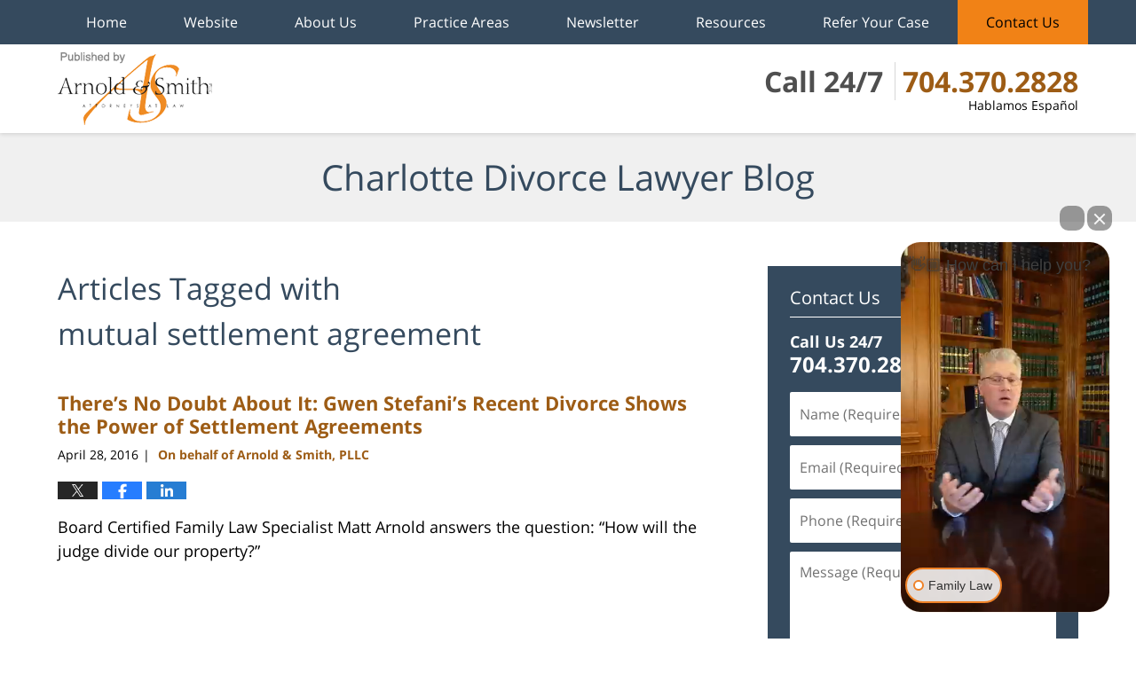

--- FILE ---
content_type: text/html; charset=UTF-8
request_url: https://www.charlottedivorcelawyerblog.com/tag/mutual-settlement-agreement/
body_size: 12933
content:
<!DOCTYPE html>
<html class="no-js displaymode-full" itemscope itemtype="http://schema.org/Blog" lang="en-US">
	<head prefix="og: http://ogp.me/ns#" >
		<meta http-equiv="Content-Type" content="text/html; charset=utf-8" />
		<title>mutual settlement agreement Tag Archives &#8212; Charlotte Divorce Lawyer Blog</title>
		<meta name="viewport" content="width=device-width, initial-scale=1.0" />

		<link rel="stylesheet" type="text/css" media="all" href="/jresources/css/main.css?ver=20251125232011" />


		<script type="text/javascript">
			document.documentElement.className = document.documentElement.className.replace(/\bno-js\b/,"js");
		</script>

		<meta name="referrer" content="origin" />
		<meta name="referrer" content="unsafe-url" />

		<meta name='robots' content='noindex, follow' />
	<style>img:is([sizes="auto" i], [sizes^="auto," i]) { contain-intrinsic-size: 3000px 1500px }</style>
	
	<!-- This site is optimized with the Yoast SEO plugin v25.7 - https://yoast.com/wordpress/plugins/seo/ -->
	<meta name="description" content="Charlotte Divorce Lawyer Blog &#8212; mutual settlement agreement Tag &#8212; Charlotte Divorce Lawyer Blog" />
	<!-- / Yoast SEO plugin. -->


<link rel="alternate" type="application/rss+xml" title="Charlotte Divorce Lawyer Blog &raquo; Feed" href="https://www.charlottedivorcelawyerblog.com/feed/" />
<link rel="alternate" type="application/rss+xml" title="Charlotte Divorce Lawyer Blog &raquo; Comments Feed" href="https://www.charlottedivorcelawyerblog.com/comments/feed/" />
<link rel="alternate" type="application/rss+xml" title="Charlotte Divorce Lawyer Blog &raquo; mutual settlement agreement Tag Feed" href="https://www.charlottedivorcelawyerblog.com/tag/mutual-settlement-agreement/feed/" />
<script type="text/javascript">
/* <![CDATA[ */
window._wpemojiSettings = {"baseUrl":"https:\/\/s.w.org\/images\/core\/emoji\/16.0.1\/72x72\/","ext":".png","svgUrl":"https:\/\/s.w.org\/images\/core\/emoji\/16.0.1\/svg\/","svgExt":".svg","source":{"concatemoji":"https:\/\/www.charlottedivorcelawyerblog.com\/wp-includes\/js\/wp-emoji-release.min.js?ver=7f08c3448240c80842b50f945023b5cf"}};
/*! This file is auto-generated */
!function(s,n){var o,i,e;function c(e){try{var t={supportTests:e,timestamp:(new Date).valueOf()};sessionStorage.setItem(o,JSON.stringify(t))}catch(e){}}function p(e,t,n){e.clearRect(0,0,e.canvas.width,e.canvas.height),e.fillText(t,0,0);var t=new Uint32Array(e.getImageData(0,0,e.canvas.width,e.canvas.height).data),a=(e.clearRect(0,0,e.canvas.width,e.canvas.height),e.fillText(n,0,0),new Uint32Array(e.getImageData(0,0,e.canvas.width,e.canvas.height).data));return t.every(function(e,t){return e===a[t]})}function u(e,t){e.clearRect(0,0,e.canvas.width,e.canvas.height),e.fillText(t,0,0);for(var n=e.getImageData(16,16,1,1),a=0;a<n.data.length;a++)if(0!==n.data[a])return!1;return!0}function f(e,t,n,a){switch(t){case"flag":return n(e,"\ud83c\udff3\ufe0f\u200d\u26a7\ufe0f","\ud83c\udff3\ufe0f\u200b\u26a7\ufe0f")?!1:!n(e,"\ud83c\udde8\ud83c\uddf6","\ud83c\udde8\u200b\ud83c\uddf6")&&!n(e,"\ud83c\udff4\udb40\udc67\udb40\udc62\udb40\udc65\udb40\udc6e\udb40\udc67\udb40\udc7f","\ud83c\udff4\u200b\udb40\udc67\u200b\udb40\udc62\u200b\udb40\udc65\u200b\udb40\udc6e\u200b\udb40\udc67\u200b\udb40\udc7f");case"emoji":return!a(e,"\ud83e\udedf")}return!1}function g(e,t,n,a){var r="undefined"!=typeof WorkerGlobalScope&&self instanceof WorkerGlobalScope?new OffscreenCanvas(300,150):s.createElement("canvas"),o=r.getContext("2d",{willReadFrequently:!0}),i=(o.textBaseline="top",o.font="600 32px Arial",{});return e.forEach(function(e){i[e]=t(o,e,n,a)}),i}function t(e){var t=s.createElement("script");t.src=e,t.defer=!0,s.head.appendChild(t)}"undefined"!=typeof Promise&&(o="wpEmojiSettingsSupports",i=["flag","emoji"],n.supports={everything:!0,everythingExceptFlag:!0},e=new Promise(function(e){s.addEventListener("DOMContentLoaded",e,{once:!0})}),new Promise(function(t){var n=function(){try{var e=JSON.parse(sessionStorage.getItem(o));if("object"==typeof e&&"number"==typeof e.timestamp&&(new Date).valueOf()<e.timestamp+604800&&"object"==typeof e.supportTests)return e.supportTests}catch(e){}return null}();if(!n){if("undefined"!=typeof Worker&&"undefined"!=typeof OffscreenCanvas&&"undefined"!=typeof URL&&URL.createObjectURL&&"undefined"!=typeof Blob)try{var e="postMessage("+g.toString()+"("+[JSON.stringify(i),f.toString(),p.toString(),u.toString()].join(",")+"));",a=new Blob([e],{type:"text/javascript"}),r=new Worker(URL.createObjectURL(a),{name:"wpTestEmojiSupports"});return void(r.onmessage=function(e){c(n=e.data),r.terminate(),t(n)})}catch(e){}c(n=g(i,f,p,u))}t(n)}).then(function(e){for(var t in e)n.supports[t]=e[t],n.supports.everything=n.supports.everything&&n.supports[t],"flag"!==t&&(n.supports.everythingExceptFlag=n.supports.everythingExceptFlag&&n.supports[t]);n.supports.everythingExceptFlag=n.supports.everythingExceptFlag&&!n.supports.flag,n.DOMReady=!1,n.readyCallback=function(){n.DOMReady=!0}}).then(function(){return e}).then(function(){var e;n.supports.everything||(n.readyCallback(),(e=n.source||{}).concatemoji?t(e.concatemoji):e.wpemoji&&e.twemoji&&(t(e.twemoji),t(e.wpemoji)))}))}((window,document),window._wpemojiSettings);
/* ]]> */
</script>
<style id='wp-emoji-styles-inline-css' type='text/css'>

	img.wp-smiley, img.emoji {
		display: inline !important;
		border: none !important;
		box-shadow: none !important;
		height: 1em !important;
		width: 1em !important;
		margin: 0 0.07em !important;
		vertical-align: -0.1em !important;
		background: none !important;
		padding: 0 !important;
	}
</style>
<link rel='stylesheet' id='wp-block-library-css' href='https://www.charlottedivorcelawyerblog.com/wp-includes/css/dist/block-library/style.min.css?ver=7f08c3448240c80842b50f945023b5cf' type='text/css' media='all' />
<style id='classic-theme-styles-inline-css' type='text/css'>
/*! This file is auto-generated */
.wp-block-button__link{color:#fff;background-color:#32373c;border-radius:9999px;box-shadow:none;text-decoration:none;padding:calc(.667em + 2px) calc(1.333em + 2px);font-size:1.125em}.wp-block-file__button{background:#32373c;color:#fff;text-decoration:none}
</style>
<style id='global-styles-inline-css' type='text/css'>
:root{--wp--preset--aspect-ratio--square: 1;--wp--preset--aspect-ratio--4-3: 4/3;--wp--preset--aspect-ratio--3-4: 3/4;--wp--preset--aspect-ratio--3-2: 3/2;--wp--preset--aspect-ratio--2-3: 2/3;--wp--preset--aspect-ratio--16-9: 16/9;--wp--preset--aspect-ratio--9-16: 9/16;--wp--preset--color--black: #000000;--wp--preset--color--cyan-bluish-gray: #abb8c3;--wp--preset--color--white: #ffffff;--wp--preset--color--pale-pink: #f78da7;--wp--preset--color--vivid-red: #cf2e2e;--wp--preset--color--luminous-vivid-orange: #ff6900;--wp--preset--color--luminous-vivid-amber: #fcb900;--wp--preset--color--light-green-cyan: #7bdcb5;--wp--preset--color--vivid-green-cyan: #00d084;--wp--preset--color--pale-cyan-blue: #8ed1fc;--wp--preset--color--vivid-cyan-blue: #0693e3;--wp--preset--color--vivid-purple: #9b51e0;--wp--preset--gradient--vivid-cyan-blue-to-vivid-purple: linear-gradient(135deg,rgba(6,147,227,1) 0%,rgb(155,81,224) 100%);--wp--preset--gradient--light-green-cyan-to-vivid-green-cyan: linear-gradient(135deg,rgb(122,220,180) 0%,rgb(0,208,130) 100%);--wp--preset--gradient--luminous-vivid-amber-to-luminous-vivid-orange: linear-gradient(135deg,rgba(252,185,0,1) 0%,rgba(255,105,0,1) 100%);--wp--preset--gradient--luminous-vivid-orange-to-vivid-red: linear-gradient(135deg,rgba(255,105,0,1) 0%,rgb(207,46,46) 100%);--wp--preset--gradient--very-light-gray-to-cyan-bluish-gray: linear-gradient(135deg,rgb(238,238,238) 0%,rgb(169,184,195) 100%);--wp--preset--gradient--cool-to-warm-spectrum: linear-gradient(135deg,rgb(74,234,220) 0%,rgb(151,120,209) 20%,rgb(207,42,186) 40%,rgb(238,44,130) 60%,rgb(251,105,98) 80%,rgb(254,248,76) 100%);--wp--preset--gradient--blush-light-purple: linear-gradient(135deg,rgb(255,206,236) 0%,rgb(152,150,240) 100%);--wp--preset--gradient--blush-bordeaux: linear-gradient(135deg,rgb(254,205,165) 0%,rgb(254,45,45) 50%,rgb(107,0,62) 100%);--wp--preset--gradient--luminous-dusk: linear-gradient(135deg,rgb(255,203,112) 0%,rgb(199,81,192) 50%,rgb(65,88,208) 100%);--wp--preset--gradient--pale-ocean: linear-gradient(135deg,rgb(255,245,203) 0%,rgb(182,227,212) 50%,rgb(51,167,181) 100%);--wp--preset--gradient--electric-grass: linear-gradient(135deg,rgb(202,248,128) 0%,rgb(113,206,126) 100%);--wp--preset--gradient--midnight: linear-gradient(135deg,rgb(2,3,129) 0%,rgb(40,116,252) 100%);--wp--preset--font-size--small: 13px;--wp--preset--font-size--medium: 20px;--wp--preset--font-size--large: 36px;--wp--preset--font-size--x-large: 42px;--wp--preset--spacing--20: 0.44rem;--wp--preset--spacing--30: 0.67rem;--wp--preset--spacing--40: 1rem;--wp--preset--spacing--50: 1.5rem;--wp--preset--spacing--60: 2.25rem;--wp--preset--spacing--70: 3.38rem;--wp--preset--spacing--80: 5.06rem;--wp--preset--shadow--natural: 6px 6px 9px rgba(0, 0, 0, 0.2);--wp--preset--shadow--deep: 12px 12px 50px rgba(0, 0, 0, 0.4);--wp--preset--shadow--sharp: 6px 6px 0px rgba(0, 0, 0, 0.2);--wp--preset--shadow--outlined: 6px 6px 0px -3px rgba(255, 255, 255, 1), 6px 6px rgba(0, 0, 0, 1);--wp--preset--shadow--crisp: 6px 6px 0px rgba(0, 0, 0, 1);}:where(.is-layout-flex){gap: 0.5em;}:where(.is-layout-grid){gap: 0.5em;}body .is-layout-flex{display: flex;}.is-layout-flex{flex-wrap: wrap;align-items: center;}.is-layout-flex > :is(*, div){margin: 0;}body .is-layout-grid{display: grid;}.is-layout-grid > :is(*, div){margin: 0;}:where(.wp-block-columns.is-layout-flex){gap: 2em;}:where(.wp-block-columns.is-layout-grid){gap: 2em;}:where(.wp-block-post-template.is-layout-flex){gap: 1.25em;}:where(.wp-block-post-template.is-layout-grid){gap: 1.25em;}.has-black-color{color: var(--wp--preset--color--black) !important;}.has-cyan-bluish-gray-color{color: var(--wp--preset--color--cyan-bluish-gray) !important;}.has-white-color{color: var(--wp--preset--color--white) !important;}.has-pale-pink-color{color: var(--wp--preset--color--pale-pink) !important;}.has-vivid-red-color{color: var(--wp--preset--color--vivid-red) !important;}.has-luminous-vivid-orange-color{color: var(--wp--preset--color--luminous-vivid-orange) !important;}.has-luminous-vivid-amber-color{color: var(--wp--preset--color--luminous-vivid-amber) !important;}.has-light-green-cyan-color{color: var(--wp--preset--color--light-green-cyan) !important;}.has-vivid-green-cyan-color{color: var(--wp--preset--color--vivid-green-cyan) !important;}.has-pale-cyan-blue-color{color: var(--wp--preset--color--pale-cyan-blue) !important;}.has-vivid-cyan-blue-color{color: var(--wp--preset--color--vivid-cyan-blue) !important;}.has-vivid-purple-color{color: var(--wp--preset--color--vivid-purple) !important;}.has-black-background-color{background-color: var(--wp--preset--color--black) !important;}.has-cyan-bluish-gray-background-color{background-color: var(--wp--preset--color--cyan-bluish-gray) !important;}.has-white-background-color{background-color: var(--wp--preset--color--white) !important;}.has-pale-pink-background-color{background-color: var(--wp--preset--color--pale-pink) !important;}.has-vivid-red-background-color{background-color: var(--wp--preset--color--vivid-red) !important;}.has-luminous-vivid-orange-background-color{background-color: var(--wp--preset--color--luminous-vivid-orange) !important;}.has-luminous-vivid-amber-background-color{background-color: var(--wp--preset--color--luminous-vivid-amber) !important;}.has-light-green-cyan-background-color{background-color: var(--wp--preset--color--light-green-cyan) !important;}.has-vivid-green-cyan-background-color{background-color: var(--wp--preset--color--vivid-green-cyan) !important;}.has-pale-cyan-blue-background-color{background-color: var(--wp--preset--color--pale-cyan-blue) !important;}.has-vivid-cyan-blue-background-color{background-color: var(--wp--preset--color--vivid-cyan-blue) !important;}.has-vivid-purple-background-color{background-color: var(--wp--preset--color--vivid-purple) !important;}.has-black-border-color{border-color: var(--wp--preset--color--black) !important;}.has-cyan-bluish-gray-border-color{border-color: var(--wp--preset--color--cyan-bluish-gray) !important;}.has-white-border-color{border-color: var(--wp--preset--color--white) !important;}.has-pale-pink-border-color{border-color: var(--wp--preset--color--pale-pink) !important;}.has-vivid-red-border-color{border-color: var(--wp--preset--color--vivid-red) !important;}.has-luminous-vivid-orange-border-color{border-color: var(--wp--preset--color--luminous-vivid-orange) !important;}.has-luminous-vivid-amber-border-color{border-color: var(--wp--preset--color--luminous-vivid-amber) !important;}.has-light-green-cyan-border-color{border-color: var(--wp--preset--color--light-green-cyan) !important;}.has-vivid-green-cyan-border-color{border-color: var(--wp--preset--color--vivid-green-cyan) !important;}.has-pale-cyan-blue-border-color{border-color: var(--wp--preset--color--pale-cyan-blue) !important;}.has-vivid-cyan-blue-border-color{border-color: var(--wp--preset--color--vivid-cyan-blue) !important;}.has-vivid-purple-border-color{border-color: var(--wp--preset--color--vivid-purple) !important;}.has-vivid-cyan-blue-to-vivid-purple-gradient-background{background: var(--wp--preset--gradient--vivid-cyan-blue-to-vivid-purple) !important;}.has-light-green-cyan-to-vivid-green-cyan-gradient-background{background: var(--wp--preset--gradient--light-green-cyan-to-vivid-green-cyan) !important;}.has-luminous-vivid-amber-to-luminous-vivid-orange-gradient-background{background: var(--wp--preset--gradient--luminous-vivid-amber-to-luminous-vivid-orange) !important;}.has-luminous-vivid-orange-to-vivid-red-gradient-background{background: var(--wp--preset--gradient--luminous-vivid-orange-to-vivid-red) !important;}.has-very-light-gray-to-cyan-bluish-gray-gradient-background{background: var(--wp--preset--gradient--very-light-gray-to-cyan-bluish-gray) !important;}.has-cool-to-warm-spectrum-gradient-background{background: var(--wp--preset--gradient--cool-to-warm-spectrum) !important;}.has-blush-light-purple-gradient-background{background: var(--wp--preset--gradient--blush-light-purple) !important;}.has-blush-bordeaux-gradient-background{background: var(--wp--preset--gradient--blush-bordeaux) !important;}.has-luminous-dusk-gradient-background{background: var(--wp--preset--gradient--luminous-dusk) !important;}.has-pale-ocean-gradient-background{background: var(--wp--preset--gradient--pale-ocean) !important;}.has-electric-grass-gradient-background{background: var(--wp--preset--gradient--electric-grass) !important;}.has-midnight-gradient-background{background: var(--wp--preset--gradient--midnight) !important;}.has-small-font-size{font-size: var(--wp--preset--font-size--small) !important;}.has-medium-font-size{font-size: var(--wp--preset--font-size--medium) !important;}.has-large-font-size{font-size: var(--wp--preset--font-size--large) !important;}.has-x-large-font-size{font-size: var(--wp--preset--font-size--x-large) !important;}
:where(.wp-block-post-template.is-layout-flex){gap: 1.25em;}:where(.wp-block-post-template.is-layout-grid){gap: 1.25em;}
:where(.wp-block-columns.is-layout-flex){gap: 2em;}:where(.wp-block-columns.is-layout-grid){gap: 2em;}
:root :where(.wp-block-pullquote){font-size: 1.5em;line-height: 1.6;}
</style>
<script type="text/javascript" src="https://www.charlottedivorcelawyerblog.com/wp-includes/js/jquery/jquery.min.js?ver=3.7.1" id="jquery-core-js"></script>
<script type="text/javascript" src="https://www.charlottedivorcelawyerblog.com/wp-includes/js/jquery/jquery-migrate.min.js?ver=3.4.1" id="jquery-migrate-js"></script>
<link rel="https://api.w.org/" href="https://www.charlottedivorcelawyerblog.com/wp-json/" /><link rel="alternate" title="JSON" type="application/json" href="https://www.charlottedivorcelawyerblog.com/wp-json/wp/v2/tags/789" /><link rel="EditURI" type="application/rsd+xml" title="RSD" href="https://www.charlottedivorcelawyerblog.com/xmlrpc.php?rsd" />

<link rel="amphtml" href="https://www.charlottedivorcelawyerblog.com/amp/tag/mutual-settlement-agreement/" />
		<!-- Willow Authorship Tags -->
<link href="https://www.arnoldsmithlaw.com/" rel="publisher" />

<!-- End Willow Authorship Tags -->		<!-- Willow Opengraph and Twitter Cards -->
<meta property="og:url" content="https://www.charlottedivorcelawyerblog.com/tag/mutual-settlement-agreement/" />
<meta property="og:title" content="mutual settlement agreement" />
<meta property="og:description" content="Posts tagged with &quot;mutual settlement agreement&quot;" />
<meta property="og:type" content="blog" />
<meta property="og:image" content="https://www.charlottedivorcelawyerblog.com/files/2019/03/social-image-logo-og.png" />
<meta property="og:image:width" content="600" />
<meta property="og:image:height" content="800" />
<meta property="og:image:url" content="https://www.charlottedivorcelawyerblog.com/files/2019/03/social-image-logo-og.png" />
<meta property="og:image:secure_url" content="https://www.charlottedivorcelawyerblog.com/files/2019/03/social-image-logo-og.png" />
<meta property="og:site_name" content="Charlotte Divorce Lawyer Blog" />
<meta name="twitter:card" content="summary" />
<meta name="twitter:url" content="https://www.charlottedivorcelawyerblog.com/tag/mutual-settlement-agreement/" />
<meta name="twitter:title" content="mutual settlement agreement" />
<meta name="twitter:description" content="Posts tagged with &quot;mutual settlement agreement&quot;" />
<meta name="twitter:image" content="https://www.charlottedivorcelawyerblog.com/files/2019/03/social-image-logo-og.png" />

<!-- End Willow Opengraph and Twitter Cards -->

				<link rel="shortcut icon" type="image/x-icon" href="/jresources/icons/favicon.ico"  />
<!-- Google Analytics Metadata -->
<script> window.jmetadata = window.jmetadata || { site: { id: '295', installation: 'lawblogger', name: 'charlottedivorcelawyerblog-com',  willow: '1', domain: 'charlottedivorcelawyerblog.com', key: 'Li0tLSAuLi0gLi4uIC0gLi4gLi1jaGFybG90dGVkaXZvcmNlbGF3eWVyYmxvZy5jb20=' }, analytics: { ga4: [ { measurementId: 'G-Q90KEBHTC5' } ] } } </script>
<!-- End of Google Analytics Metadata -->

<!-- Google Tag Manager -->
<script>(function(w,d,s,l,i){w[l]=w[l]||[];w[l].push({'gtm.start': new Date().getTime(),event:'gtm.js'});var f=d.getElementsByTagName(s)[0], j=d.createElement(s),dl=l!='dataLayer'?'&l='+l:'';j.async=true;j.src= 'https://www.googletagmanager.com/gtm.js?id='+i+dl;f.parentNode.insertBefore(j,f); })(window,document,'script','dataLayer','GTM-PHFNLNH');</script>
<!-- End Google Tag Manager -->


	<script async defer src="https://justatic.com/e/widgets/js/justia.js"></script>

	</head>
	<body class="willow willow-responsive archive tag tag-mutual-settlement-agreement tag-789 wp-theme-Willow-Responsive">
	<div id="top-numbers-v2" class="tnv2-sticky top-numbers-v2"> <ul> <li>Call 24/7: <strong>704.370.2828</strong> <a class="tnv2-button" rel="nofollow" href="tel:+1-704-370-2828" data-gtm-location="Sticky Header" data-gtm-value="+1-704-370-2828" data-gtm-action="Contact" data-gtm-category="Phones" data-gtm-device="Mobile" data-gtm-event="phone_contact" data-gtm-label="Call" data-gtm-target="Button" data-gtm-type="click">Tap Here To Call Us</a> </li> </ul> </div>

<div id="fb-root"></div>

		<div class="container">
			<div class="cwrap">

			<!-- HEADER -->
			<header id="header" role="banner">
							<div id="head" class="header-tag-group">

					<div id="logo">
						<a href="https://www.arnoldsmithlaw.com/">							<img src="/jresources/images/logo.png?ver=20251125232011" id="mainlogo" alt="Arnold & Smith PLLC" />
							Charlotte Divorce Lawyer Blog</a>
					</div>
					        
                    <div id="tagline">
            <a href="https://injury.arnoldsmithlaw.com/contact-us.html">
                	<span class="cta-text-line1">Call 24/7</span>
					<span class="cta-text-line2">704.370.2828</span>
					<span class="cta-text-line3">Hablamos Español</span>
            </a>
            
        </div>
        				</div><!--/#head-->
				<nav id="main-nav" role="navigation">
					<span class="visuallyhidden">Navigation</span>
					<div id="topnav" class="topnav nav-custom"><ul id="tnav-toplevel" class="menu"><li id="menu-item-5" class="priority_1 menu-item menu-item-type-custom menu-item-object-custom menu-item-home menu-item-5"><a href="https://www.charlottedivorcelawyerblog.com/">Home</a></li>
<li id="menu-item-6" class="priority_2 menu-item menu-item-type-custom menu-item-object-custom menu-item-6"><a href="https://www.arnoldsmithlaw.com/">Website</a></li>
<li id="menu-item-7" class="priority_4 menu-item menu-item-type-custom menu-item-object-custom menu-item-7"><a href="https://www.arnoldsmithlaw.com/why-arnold-smith-pllc.html">About Us</a></li>
<li id="menu-item-1571" class="priority_3 menu-item menu-item-type-custom menu-item-object-custom menu-item-1571"><a href="https://www.arnoldsmithlaw.com/practice-areas.html">Practice Areas</a></li>
<li id="menu-item-3177" class="priority_5 menu-item menu-item-type-custom menu-item-object-custom menu-item-3177"><a href="https://www.arnoldsmithlaw.com/newsletters.html">Newsletter</a></li>
<li id="menu-item-3178" class="priority_6 menu-item menu-item-type-custom menu-item-object-custom menu-item-has-children menu-item-3178"><a href="https://www.arnoldsmithlaw.com/resources-center.html">Resources</a>
<ul class="sub-menu">
	<li id="menu-item-3179" class="priority_7 menu-item menu-item-type-custom menu-item-object-custom menu-item-3179"><a href="https://www.arnoldsmithlaw.com/firm-news.html">Firm News</a></li>
	<li id="menu-item-4957" class="menu-item menu-item-type-custom menu-item-object-custom menu-item-4957"><a href="https://www.arnoldsmithlaw.com/resources-center.html">COVID-19 Legal Resources</a></li>
	<li id="menu-item-4958" class="menu-item menu-item-type-custom menu-item-object-custom menu-item-4958"><a href="https://www.arnoldsmithlaw.com/legal-resource-links.html">Legal Resource Links</a></li>
</ul>
</li>
<li id="menu-item-4959" class="menu-item menu-item-type-custom menu-item-object-custom menu-item-4959"><a href="https://www.arnoldsmithlaw.com/refer-your-case.html">Refer Your Case</a></li>
<li id="menu-item-8" class="priority_1 contactus menu-item menu-item-type-custom menu-item-object-custom menu-item-8"><a href="https://www.arnoldsmithlaw.com/contact-us.html">Contact Us</a></li>
</ul></div>				</nav>
							</header>

			            

            <!-- MAIN -->
            <div id="main">
	            <div class="custom_html_content_top"><div class="imgwrap"> <div id="img3"> <div class="blogname-wrapper"><a href="/" class="main-blogname"><strong class="inner-blogname">Charlotte Divorce Lawyer Blog</strong></a></div> </div> </div></div>                <div class="mwrap">
                	
                	
	                <section class="content">
	                		                	<div class="bodytext">
		                	
		<section class="archive_page_heading tag_page_heading">
			<header>
				<h1 class="archive-title">
					<span class="tag-heading-label">Articles Tagged with</span> <span class="tag_name">mutual settlement agreement</span>				</h1>

							</header>
		</section>

		

<article id="post-2539" class="entry post-2539 post type-post status-publish format-standard has-post-thumbnail hentry category-divorce category-separation tag-attorney tag-charlotte tag-child-support tag-custody-issues tag-divorce tag-divorce-law tag-gavin-rossdale tag-gwen-stefani tag-high-profile-divorce tag-irreconcilable-differences tag-law-firm tag-lawyer tag-mecklenburg tag-mediation tag-mutual-settlement-agreement tag-prenuptial-agreement tag-settlement-agreement tag-spousal-support tag-trust-expense-account" itemprop="blogPost" itemtype="http://schema.org/BlogPosting" itemscope>
	<link itemprop="mainEntityOfPage" href="https://www.charlottedivorcelawyerblog.com/theres-no-doubt-gwen-stefanis-recent-divorce-shows-power-settlement-agreements/" />
	<div class="inner-wrapper">
		<header>

			
			
						<div id="featured-image-2540-post-id-2539" itemprop="image" itemtype="http://schema.org/ImageObject" itemscope>
	<link itemprop="url" href="https://www.charlottedivorcelawyerblog.com/files/2016/05/Gwen-Stefani-Charlotte-Divorce-Lawyer-Mecklenburg-Separation-Attorney.jpg" />
	<meta itemprop="width" content="600" />
	<meta itemprop="height" content="800" />
	<meta itemprop="representativeOfPage" content="http://schema.org/True" />
</div>
			
			
			
            <h2 class="entry-title" itemprop="name">                <a href="https://www.charlottedivorcelawyerblog.com/theres-no-doubt-gwen-stefanis-recent-divorce-shows-power-settlement-agreements/" itemprop="url" title="Permalink to There’s No Doubt About It: Gwen Stefani’s Recent Divorce Shows the Power of Settlement Agreements" rel="bookmark">There’s No Doubt About It: Gwen Stefani’s Recent Divorce Shows the Power of Settlement Agreements</a>
            </h2>
                <meta itemprop="headline" content="There’s No Doubt About It: Gwen Stefani’s Recent Divorce Shows the Power of Settlement Agreements" />
			
			
			
			<div class="author-date-label"><span class="published-date"><span class="published-date-label">Published on:</span> <time datetime="2016-04-28T10:41:50-04:00" class="post-date published" itemprop="datePublished" pubdate>April 28, 2016</time></span><span class="author-date-sep"> | </span><span class="author vcard"> <span itemprop="author" itemtype="http://schema.org/Organization" itemscope><a href="https://www.arnoldsmithlaw.com/why-arnold-smith-pllc.html" class="url fn author-arnoldsmithlaw6 author-2988 post-author-link" rel="author" target="_self" itemprop="url"><span itemprop="name">On behalf of Arnold &amp; Smith, PLLC</span></a><meta itemprop="sameAs" content="https://twitter.com/ArnoldSmithPLLC" /><meta itemprop="sameAs" content="https://www.facebook.com/ArnoldSmithLaw" /><meta itemprop="sameAs" content="http://lawyers.justia.com/firm/arnold-smith-pllc-40063" /></span></span></div>
			<div class="sharelinks sharelinks-2539 sharelinks-horizontal" id="sharelinks-2539">
	<a href="https://twitter.com/intent/tweet?url=https%3A%2F%2Fwp.me%2Fp89NyY-EX&amp;text=There%E2%80%99s+No+Doubt+About+It%3A+Gwen+Stefani%E2%80%99s+Recent+Divorce+Shows+the+Power+of+Settlement+Agreements&amp;related=ArnoldSmithPLLC%3APost+Author" target="_blank"  onclick="javascript:window.open(this.href, '', 'menubar=no,toolbar=no,resizable=yes,scrollbars=yes,height=600,width=600');return false;"><img src="https://www.charlottedivorcelawyerblog.com/wp-content/themes/Willow-Responsive/images/share/twitter.gif" alt="Tweet this Post" /></a>
	<a href="https://www.facebook.com/sharer/sharer.php?u=https%3A%2F%2Fwww.charlottedivorcelawyerblog.com%2Ftheres-no-doubt-gwen-stefanis-recent-divorce-shows-power-settlement-agreements%2F" target="_blank"  onclick="javascript:window.open(this.href, '', 'menubar=no,toolbar=no,resizable=yes,scrollbars=yes,height=600,width=600');return false;"><img src="https://www.charlottedivorcelawyerblog.com/wp-content/themes/Willow-Responsive/images/share/fb.gif" alt="Share on Facebook" /></a>
	<a href="http://www.linkedin.com/shareArticle?mini=true&amp;url=https%3A%2F%2Fwww.charlottedivorcelawyerblog.com%2Ftheres-no-doubt-gwen-stefanis-recent-divorce-shows-power-settlement-agreements%2F&amp;title=There%E2%80%99s+No+Doubt+About+It%3A+Gwen+Stefani%E2%80%99s+Recent+Divorce+Shows+the+Power+of+Settlement+Agreements&amp;source=Charlotte+Divorce+Lawyer+Blog" target="_blank"  onclick="javascript:window.open(this.href, '', 'menubar=no,toolbar=no,resizable=yes,scrollbars=yes,height=600,width=600');return false;"><img src="https://www.charlottedivorcelawyerblog.com/wp-content/themes/Willow-Responsive/images/share/linkedin.gif" alt="Share on LinkedIn" /></a>
</div>					</header>
		<div class="content" itemprop="articleBody">
									<div class="entry-content">
								<p>Board Certified Family Law Specialist Matt Arnold answers the question: &#8220;How will the judge divide our property?&#8221;</p>
<p><iframe title="Charlotte Divorce Attorney Legal Briefs: How will the judge divide our property?" width="500" height="281" src="https://www.youtube.com/embed/qo4mMcdv6Lc?list=PLmCumX4VjiLonmquEH7H1bAPLWibDk2XW" frameborder="0" allow="accelerometer; autoplay; clipboard-write; encrypted-media; gyroscope; picture-in-picture; web-share" referrerpolicy="strict-origin-when-cross-origin" allowfullscreen></iframe></p>
<p>Divorce is almost always a difficult, drawn-out event for those <em>not </em>living as celebrities. Of all high-profile divorces, those in Hollywood tend to be especially histrionic. So when a divorce involves one of music’s power couples and a love triangle within the same reality television singing competition, you expect the colors to really fly.</p>
<div class="read_more_link"><a href="https://www.charlottedivorcelawyerblog.com/theres-no-doubt-gwen-stefanis-recent-divorce-shows-power-settlement-agreements/"  title="Continue Reading There’s No Doubt About It: Gwen Stefani’s Recent Divorce Shows the Power of Settlement Agreements" class="more-link">Continue reading</a></div>
							</div>
					</div>
		<footer>
							<div class="author vcard"> <span itemprop="author" itemtype="http://schema.org/Organization" itemscope><a href="https://www.arnoldsmithlaw.com/why-arnold-smith-pllc.html" class="url fn author-arnoldsmithlaw6 author-2988 post-author-link" rel="author" target="_self" itemprop="url"><span itemprop="name">On behalf of Arnold &amp; Smith, PLLC</span></a><meta itemprop="sameAs" content="https://twitter.com/ArnoldSmithPLLC" /><meta itemprop="sameAs" content="https://www.facebook.com/ArnoldSmithLaw" /><meta itemprop="sameAs" content="http://lawyers.justia.com/firm/arnold-smith-pllc-40063" /></span></div>						<div itemprop="publisher" itemtype="http://schema.org/Organization" itemscope>
				<meta itemprop="name" content="Arnold & Smith PLLC" />
				
<div itemprop="logo" itemtype="http://schema.org/ImageObject" itemscope>
	<link itemprop="url" href="https://www.charlottedivorcelawyerblog.com/files/2016/06/arnoldsmith.png" />
	<meta itemprop="height" content="60" />
	<meta itemprop="width" content="137" />
	<meta itemprop="representativeOfPage" content="http://schema.org/True" />
</div>
			</div>

			<div class="category-list"><span class="category-list-label">Posted in:</span> <span class="category-list-items"><a href="https://www.charlottedivorcelawyerblog.com/category/divorce/" title="View all posts in Divorce" class="category-divorce term-6 post-category-link">Divorce</a> and <a href="https://www.charlottedivorcelawyerblog.com/category/separation/" title="View all posts in Separation" class="category-separation term-7 post-category-link">Separation</a></span></div><div class="tag-list"><span class="tag-list-label">Tagged:</span> <span class="tag-list-items"><a href="https://www.charlottedivorcelawyerblog.com/tag/attorney/" title="View all posts tagged with Attorney" class="tag-attorney term-29 post-tag-link">Attorney</a>, <a href="https://www.charlottedivorcelawyerblog.com/tag/charlotte/" title="View all posts tagged with Charlotte" class="tag-charlotte term-26 post-tag-link">Charlotte</a>, <a href="https://www.charlottedivorcelawyerblog.com/tag/child-support/" title="View all posts tagged with Child Support" class="tag-child-support term-446 post-tag-link">Child Support</a>, <a href="https://www.charlottedivorcelawyerblog.com/tag/custody-issues/" title="View all posts tagged with custody issues" class="tag-custody-issues term-703 post-tag-link">custody issues</a>, <a href="https://www.charlottedivorcelawyerblog.com/tag/divorce/" title="View all posts tagged with Divorce" class="tag-divorce term-447 post-tag-link">Divorce</a>, <a href="https://www.charlottedivorcelawyerblog.com/tag/divorce-law/" title="View all posts tagged with Divorce law" class="tag-divorce-law term-99 post-tag-link">Divorce law</a>, <a href="https://www.charlottedivorcelawyerblog.com/tag/gavin-rossdale/" title="View all posts tagged with Gavin Rossdale" class="tag-gavin-rossdale term-788 post-tag-link">Gavin Rossdale</a>, <a href="https://www.charlottedivorcelawyerblog.com/tag/gwen-stefani/" title="View all posts tagged with Gwen Stefani" class="tag-gwen-stefani term-787 post-tag-link">Gwen Stefani</a>, <a href="https://www.charlottedivorcelawyerblog.com/tag/high-profile-divorce/" title="View all posts tagged with high-profile divorce" class="tag-high-profile-divorce term-786 post-tag-link">high-profile divorce</a>, <a href="https://www.charlottedivorcelawyerblog.com/tag/irreconcilable-differences/" title="View all posts tagged with irreconcilable differences" class="tag-irreconcilable-differences term-725 post-tag-link">irreconcilable differences</a>, <a href="https://www.charlottedivorcelawyerblog.com/tag/law-firm/" title="View all posts tagged with Law Firm" class="tag-law-firm term-785 post-tag-link">Law Firm</a>, <a href="https://www.charlottedivorcelawyerblog.com/tag/lawyer/" title="View all posts tagged with Lawyer" class="tag-lawyer term-30 post-tag-link">Lawyer</a>, <a href="https://www.charlottedivorcelawyerblog.com/tag/mecklenburg/" title="View all posts tagged with Mecklenburg" class="tag-mecklenburg term-41 post-tag-link">Mecklenburg</a>, <a href="https://www.charlottedivorcelawyerblog.com/tag/mediation/" title="View all posts tagged with Mediation" class="tag-mediation term-147 post-tag-link">Mediation</a>, <a href="https://www.charlottedivorcelawyerblog.com/tag/mutual-settlement-agreement/" title="View all posts tagged with mutual settlement agreement" class="tag-mutual-settlement-agreement term-789 post-tag-link">mutual settlement agreement</a>, <a href="https://www.charlottedivorcelawyerblog.com/tag/prenuptial-agreement/" title="View all posts tagged with prenuptial agreement" class="tag-prenuptial-agreement term-383 post-tag-link">prenuptial agreement</a>, <a href="https://www.charlottedivorcelawyerblog.com/tag/settlement-agreement/" title="View all posts tagged with settlement agreement" class="tag-settlement-agreement term-39 post-tag-link">settlement agreement</a>, <a href="https://www.charlottedivorcelawyerblog.com/tag/spousal-support/" title="View all posts tagged with spousal support" class="tag-spousal-support term-547 post-tag-link">spousal support</a> and <a href="https://www.charlottedivorcelawyerblog.com/tag/trust-expense-account/" title="View all posts tagged with trust expense account" class="tag-trust-expense-account term-790 post-tag-link">trust expense account</a></span></div>			
			<div class="published-date"><span class="published-date-label">Published on:</span> <time datetime="2016-04-28T10:41:50-04:00" class="post-date published" itemprop="datePublished" pubdate>April 28, 2016</time></div>			<div class="visuallyhidden">Updated:
				<time datetime="2023-02-22T12:58:30-05:00" class="updated" itemprop="dateModified">February 22, 2023 12:58 pm</time>
			</div>

			
			
			
			
		</footer>

	</div>
</article>

							</div>

																<aside class="sidebar primary-sidebar sc-2 secondary-content" id="sc-2">
			</aside>

							
						</section>

						<aside class="sidebar secondary-sidebar sc-1 secondary-content" id="sc-1">
	    <div id="justia_contact_form-2" class="widget sidebar-widget primary-sidebar-widget justia_contact_form">
    <strong class="widget-title sidebar-widget-title primary-sidebar-widget-title">Contact Us</strong><div class="content widget-content sidebar-widget-content primary-sidebar-widget-content">
    <div class="formdesc"> <strong class="line line-1">Call Us 24/7</strong> <strong class="line line-2">704.370.2828</strong> </div>
    <div id="contactform">
            <form data-gtm-label="Consultation Form" data-gtm-action="Submission" data-gtm-category="Forms" data-gtm-type="submission" data-gtm-conversion="1" id="genericcontactform" name="genericcontactform" action="/jshared/blog-contactus/" class="widget_form" data-validate="parsley">
            <div data-directive="j-recaptcha" data-recaptcha-key="6LcqCb0UAAAAAN3cClGEuwMMKSSon4huxLxz0ab8" data-version="2" data-set-lang="en"></div>
            <div id="errmsg"></div>
            <input type="hidden" name="wpid" value="2" />
            <input type="hidden" name="5_From_Page" value="Charlotte Divorce Lawyer Blog" />
            <input type="hidden" name="firm_name" value="Arnold & Smith PLLC" />
            <input type="hidden" name="blog_name" value="Charlotte Divorce Lawyer Blog" />
            <input type="hidden" name="site_id" value="" />
            <input type="hidden" name="prefix" value="295" />
            <input type="hidden" name="source" value="main" />
            <input type="hidden" name="source_off" value="" />
            <input type="hidden" name="return_url" value="https://www.charlottedivorcelawyerblog.com/thank-you" />
            <input type="hidden" name="current_url" value="https://www.charlottedivorcelawyerblog.com/tag/mutual-settlement-agreement/" />
            <input type="hidden" name="big_or_small" value="big" />
            <input type="hidden" name="is_blog" value="yes" />
            <span class="fld name"><label class="visuallyhidden" for="Name">Name (Required)</label><input type="text" name="10_Name" id="Name" value="" placeholder="Name (Required)" class="required parsley-validated" required=""></span><span class="fld email"><label class="visuallyhidden" for="Email">Email (Required)</label><input type="email" name="20_Email" id="Email" value="" placeholder="Email (Required)" class="required parsley-validated" required=""></span><span class="fld phone"><label class="visuallyhidden" for="Phone">Phone (Required)</label><input type="tel" name="30_Phone" id="Phone" value="" placeholder="Phone (Required)" pattern="[\+\(\)\d -]+" title="Please enter a valid phone number." class="required parsley-validated" required=""></span><span class="fld message"><label class="visuallyhidden" for="Message">Message (Required)</label><textarea name="40_Message" id="Message" placeholder="Message (Required)" required></textarea></span><input type="hidden" name="100_Current_Url" id="Current_Url" value="" class="current">
<input type="hidden" name="110_Referring_Url" id="Referring_Url" value="" class="referer">
            
            
            
            
            <input type="hidden" name="required_fields" value="" />
            <input type="hidden" name="form_location" value="Consultation Form">
            <span class="submit">
                <button type="submit" name="submitbtn">Contact Us Now</button>
            </span>
        </form>
    </div>
    <div style="display:none !important;" class="normal" id="jwpform-validation"></div>
    </div></div><div id="jwpw_connect-2" class="widget sidebar-widget primary-sidebar-widget jwpw_connect">
    <strong class="widget-title sidebar-widget-title primary-sidebar-widget-title">Connect</strong><div class="content widget-content sidebar-widget-content primary-sidebar-widget-content">
    
        <p class="connect-icons">
            <a href="http://www.facebook.com/pages/Arnold-Smith-PLLC/45616543201?ref=ts" target="_blank" title="Facebook"><img src="https://lawyers.justia.com/s/facebook-flat-64.png" alt="Facebook Icon" border="0" /></a><a href="https://twitter.com/ArnoldSmithPLLC" target="_blank" title="Twitter"><img src="https://lawyers.justia.com/s/twitter-flat-64.png" alt="Twitter Icon" border="0" /></a><a href="http://www.linkedin.com/company/arnold-&-smith-pllc" target="_blank" title="LinkedIn"><img src="https://lawyers.justia.com/s/linkedin-flat-64.png" alt="LinkedIn Icon" border="0" /></a><a href="http://lawyers.justia.com/lawyer/matthew-arnold-esq-877162" target="_blank" title="Justia"><img src="https://lawyers.justia.com/s/justia-flat-64.png" alt="Justia Icon" border="0" /></a><a href="http://rss.justia.com/CharlotteDivorceLawyerBlogCom1" target="_blank" title="Feed"><img src="https://lawyers.justia.com/s/rss-flat-64.png" alt="Feed Icon" border="0" /></a>
        </p>
        <script type="application/ld+json">
{ "@context": "http://schema.org",
  "@type": "http://schema.org/LegalService",
  "name": "Arnold & Smith PLLC",
  "image": "https://www.charlottedivorcelawyerblog.com/files/2016/06/arnoldsmith.png",
  "sameAs": ["http://www.facebook.com/pages/Arnold-Smith-PLLC/45616543201?ref=ts","https://twitter.com/ArnoldSmithPLLC","http://www.linkedin.com/company/arnold-&-smith-pllc","http://lawyers.justia.com/lawyer/matthew-arnold-esq-877162","http://rss.justia.com/CharlotteDivorceLawyerBlogCom1"],
  "address": {
    "@type": "PostalAddress",
    "addressCountry": "US"
  }
}
</script>
        
</div></div>
<div id="j_categories-2" class="widget sidebar-widget primary-sidebar-widget j_categories"><strong class="widget-title sidebar-widget-title primary-sidebar-widget-title">Topics</strong><div class="content widget-content sidebar-widget-content primary-sidebar-widget-content"><ul>
    <li class="cat-item cat-item-0"><a href="https://www.charlottedivorcelawyerblog.com/category/divorce/">Divorce <span>(550)</span></a></li>
    <li class="cat-item cat-item-1"><a href="https://www.charlottedivorcelawyerblog.com/category/child-custody/">Child Custody <span>(198)</span></a></li>
    <li class="cat-item cat-item-2"><a href="https://www.charlottedivorcelawyerblog.com/category/separation/">Separation <span>(121)</span></a></li>
    <li class="cat-item cat-item-3"><a href="https://www.charlottedivorcelawyerblog.com/category/child-support/">Child Support <span>(106)</span></a></li>
    <li class="cat-item cat-item-4"><a href="https://www.charlottedivorcelawyerblog.com/category/equitable-distribution/">Equitable Distribution <span>(97)</span></a></li>
    <li class="cat-item cat-item-5"><a href="https://www.charlottedivorcelawyerblog.com/category/alimony/">Alimony <span>(63)</span></a></li>
    <li class="cat-item cat-item-6"><a href="https://www.charlottedivorcelawyerblog.com/category/parenthood/">Parenthood <span>(61)</span></a></li>
    <li class="cat-item cat-item-7"><a href="https://www.charlottedivorcelawyerblog.com/category/adultery/">Adultery <span>(50)</span></a></li>
    <li class="cat-item cat-item-8"><a href="https://www.charlottedivorcelawyerblog.com/category/property-division/">Property Division <span>(45)</span></a></li>
    <li class="cat-item cat-item-9"><a href="https://www.charlottedivorcelawyerblog.com/category/same-sex-marriagedivorce/">Same Sex Marriage/Divorce <span>(40)</span></a></li>
    <li class="cat-item cat-item-10"><a href="https://www.charlottedivorcelawyerblog.com/category/cohabitation/">Cohabitation <span>(33)</span></a></li>
    <li class="cat-item cat-item-11"><a href="https://www.charlottedivorcelawyerblog.com/category/domestic-violence/">Domestic Violence <span>(29)</span></a></li>
    <span class="more-categories-link"><a href="https://www.charlottedivorcelawyerblog.com/topics">View More Topics</a></span></ul></div></div><div id="custom_html-2" class="widget_text widget sidebar-widget primary-sidebar-widget widget_custom_html"><strong class="widget-title sidebar-widget-title primary-sidebar-widget-title">Search</strong><div class="content widget-content sidebar-widget-content primary-sidebar-widget-content"><div class="textwidget custom-html-widget"><form action="/" class="searchform" id="searchform" method="get" role="search"><div><label for="s" class="visuallyhidden">Search</label> <input type="text" id="s" name="s" value="" placeholder="Enter Text"/><button type="submit" value="Search" id="searchsubmit" class="btn -ghost">Search</button></div></form></div></div></div><div id="custom_html-3" class="widget_text widget sidebar-widget primary-sidebar-widget widget_custom_html"><strong class="widget-title sidebar-widget-title primary-sidebar-widget-title">Our Other Blogs</strong><div class="content widget-content sidebar-widget-content primary-sidebar-widget-content"><div class="textwidget custom-html-widget"><ul>
<li><a href="https://www.charlottecriminallawyer-blog.com/">Charlotte Criminal Lawyer Blog</a></li>
<li><a href="https://www.charlotteinjurylawyersblog.com/">Charlotte Injury Lawyers Blog</a></li>
</ul></div></div></div>
		<div id="recent-posts-2" class="widget sidebar-widget primary-sidebar-widget widget_recent_entries">
		<strong class="widget-title sidebar-widget-title primary-sidebar-widget-title">Recent Entries</strong><div class="content widget-content sidebar-widget-content primary-sidebar-widget-content">
		<ul>
											<li>
					<a href="https://www.charlottedivorcelawyerblog.com/should-i-be-the-first-spouse-to-file-for-divorce/">Should I Be the First Spouse to File for Divorce?</a>
									</li>
											<li>
					<a href="https://www.charlottedivorcelawyerblog.com/divorce-requests-spike-after-the-holidays/">Divorce Requests Spike After the Holidays</a>
									</li>
											<li>
					<a href="https://www.charlottedivorcelawyerblog.com/what-is-no-fault-divorce-in-north-carolina/">What is No-Fault Divorce in North Carolina?</a>
									</li>
											<li>
					<a href="https://www.charlottedivorcelawyerblog.com/tips-and-tools-for-better-co-parenting-after-divorce/">Tips and Tools for Better Co-Parenting After Divorce</a>
									</li>
											<li>
					<a href="https://www.charlottedivorcelawyerblog.com/what-is-a-contested-divorce-2/">What is a Contested Divorce?</a>
									</li>
					</ul>

		</div></div></aside>

					</div>
				</div>


							<!-- FOOTER -->
				<footer id="footer">
					<span class="visuallyhidden">Contact Information</span>
					<div class="fcontainer">

													<div id="address">
								<div id="willow_address-2" class="address_container address-block-widget willow_address">	<div itemtype="http://schema.org/LegalService" class="slocation slocation_01" itemscope>
		<strong><a href="https://www.arnoldsmithlaw.com/charlotte-north-carolina.html">Charlotte Office</a></strong>
        <link itemprop="logo" href="https://www.charlottedivorcelawyerblog.com/files/2016/06/arnoldsmith.png">
        <link itemprop="image" href="https://www.charlottedivorcelawyerblog.com/files/2016/06/arnoldsmith.png">
        <link itemprop="url" href="https://www.charlottedivorcelawyerblog.com">
        <meta itemprop="name" content="Arnold & Smith PLLC">
		
        <div itemprop="address" itemtype="http://schema.org/PostalAddress" itemscope>
            <div itemprop="streetAddress">The Historic John Price Carr House <br />200 N McDowell St</div>
            <span itemprop="addressLocality">Charlotte</span>,
            <span itemprop="addressRegion">NC</span>
            <span itemprop="postalCode">28204</span>
        </div>
		<span class="contacts"><span>Phone: <span itemprop="telephone">704.370.2828</span></span><span>Fax: <span itemprop="faxNumber">704.370.2202</span></span></span>
		
		
	</div>	<div itemtype="http://schema.org/LegalService" class="slocation " itemscope>
		<strong><a href="https://www.arnoldsmithlaw.com/mooresville-north-carolina.html">Lake Norman Office</a></strong>
        <link itemprop="logo" href="https://www.charlottedivorcelawyerblog.com/files/2016/06/arnoldsmith.png">
        <link itemprop="image" href="https://www.charlottedivorcelawyerblog.com/files/2016/06/arnoldsmith.png">
        <link itemprop="url" href="https://www.charlottedivorcelawyerblog.com">
        <meta itemprop="name" content="Arnold & Smith PLLC">
		
        <div itemprop="address" itemtype="http://schema.org/PostalAddress" itemscope>
            <div itemprop="streetAddress">645 Carpenter Ave</div>
            <span itemprop="addressLocality">Mooresville</span>,
            <span itemprop="addressRegion">NC</span>
            <span itemprop="postalCode">28115</span>
        </div>
		<span class="contacts"><span>Phone: <span itemprop="telephone">704.370.2828</span></span><span>Fax: <span itemprop="faxNumber">704.370.2202</span></span></span>
		
		
	</div>	<div itemtype="http://schema.org/LegalService" class="slocation " itemscope>
		<strong><a href="https://www.arnoldsmithlaw.com/union-county-north-carolina.html">Union County Office</a></strong>
        <link itemprop="logo" href="https://www.charlottedivorcelawyerblog.com/files/2016/06/arnoldsmith.png">
        <link itemprop="image" href="https://www.charlottedivorcelawyerblog.com/files/2016/06/arnoldsmith.png">
        <link itemprop="url" href="https://www.charlottedivorcelawyerblog.com">
        <meta itemprop="name" content="Arnold & Smith PLLC">
		
        <div itemprop="address" itemtype="http://schema.org/PostalAddress" itemscope>
            <div itemprop="streetAddress">114 W Jefferson St</div>
            <span itemprop="addressLocality">Monroe</span>,
            <span itemprop="addressRegion">NC</span>
            <span itemprop="postalCode">28112</span>
        </div>
		<span class="contacts"><span>Phone: <span itemprop="telephone">704.370.2828</span></span><span>Fax: <span itemprop="faxNumber">704.370.2202</span></span></span>
		
		
	</div>	<div itemtype="http://schema.org/LegalService" class="slocation " itemscope>
		
        <link itemprop="logo" href="https://www.charlottedivorcelawyerblog.com/files/2016/06/arnoldsmith.png">
        <link itemprop="image" href="https://www.charlottedivorcelawyerblog.com/files/2016/06/arnoldsmith.png">
        <link itemprop="url" href="https://maps.app.goo.gl/HJBDvt672DfqKxCp8">
        <meta itemprop="name" content="Arnold & Smith PLLC">
		<strong>Ballantyne Office</strong>
        <div itemprop="address" itemtype="http://schema.org/PostalAddress" itemscope>
            <div itemprop="streetAddress">17250 Lancaster Hwy #605</div>
            <span itemprop="addressLocality">Charlotte</span>,
            <span itemprop="addressRegion">NC</span>
            <span itemprop="postalCode">28277</span>
        </div>
		<span class="contacts"><span>Phone: <span itemprop="telephone">704.370.2828</span></span><span>Fax: <span itemprop="faxNumber">704.370.2202</span></span></span>
		<div itemprop="geo" itemtype="http://schema.org/GeoCoordinates" itemscope>
	<meta itemprop="latitude" content="35.01657308929539" />
	<meta itemprop="longitude" content="-80.85182958835743" />
</div>
		
	</div></div>							</div>
						
						
						<nav id="footernav">
							<div id="footernav-wrapper" class="footernav nav-custom"><ul id="menu-footernav" class="menu"><li id="menu-item-9" class="menu-item menu-item-type-custom menu-item-object-custom menu-item-home menu-item-9"><a href="https://www.charlottedivorcelawyerblog.com/">Home</a></li>
<li id="menu-item-10" class="menu-item menu-item-type-custom menu-item-object-custom menu-item-10"><a href="https://www.arnoldsmithlaw.com/">Website</a></li>
<li id="menu-item-1888" class="menu-item menu-item-type-custom menu-item-object-custom menu-item-1888"><a href="https://www.arnoldsmithlaw.com/privacy-policy.html">Privacy Policy</a></li>
<li id="menu-item-11" class="menu-item menu-item-type-custom menu-item-object-custom menu-item-11"><a href="https://www.arnoldsmithlaw.com/disclaimer.html">Disclaimer</a></li>
<li id="menu-item-12" class="menu-item menu-item-type-custom menu-item-object-custom menu-item-12"><a href="https://www.arnoldsmithlaw.com/contact-us.html">Contact Us</a></li>
<li id="menu-item-13" class="menu-item menu-item-type-custom menu-item-object-custom menu-item-13"><a href="https://www.arnoldsmithlaw.com/sitemap.html">Website Map</a></li>
<li id="menu-item-16" class="menu-item menu-item-type-post_type menu-item-object-page menu-item-16"><a href="https://www.charlottedivorcelawyerblog.com/archives/">Blog Posts</a></li>
</ul></div>						</nav>
												<div class="copyright" title="Copyright &copy; 2026 Arnold & Smith PLLC"><div class="jgrecaptcha-text"><p>This site is protected by reCAPTCHA and the Google <a target="_blank" href="https://policies.google.com/privacy">Privacy Policy</a> and <a target="_blank" href="https://policies.google.com/terms">Terms of Service</a> apply.</p><p>Please do not include any confidential or sensitive information in a contact form, text message, or voicemail. The contact form sends information by non-encrypted email, which is not secure. Submitting a contact form, sending a text message, making a phone call, or leaving a voicemail does not create an attorney-client relationship.</p></div><style>.grecaptcha-badge { visibility: hidden; } .jgrecaptcha-text p { margin: 1.8em 0; }</style><span class="copyright_label">Copyright &copy;</span> <span class="copyright_year">2026</span>, <a href="https://www.arnoldsmithlaw.com/">Arnold & Smith PLLC</a></div>
																		<div class="credits"><a target="_blank" href="https://www.justia.com/marketing/law-blogs/"><strong class="justia_brand">JUSTIA</strong> Law Firm Blog Design</a></div>
																	</div>
				</footer>
						</div> <!-- /.cwrap -->
		</div><!-- /.container -->
		<!--[if lt IE 9]>
			<script src="/jshared/jslibs/responsive/mediaqueries/css3-mediaqueries.1.0.2.min.js"></script>
		<![endif]-->
		<script type="text/javascript"> if(!('matchMedia' in window)){ document.write(unescape("%3Cscript src='/jshared/jslibs/responsive/mediaqueries/media.match.2.0.2.min.js' type='text/javascript'%3E%3C/script%3E")); } </script>
		<script type="speculationrules">
{"prefetch":[{"source":"document","where":{"and":[{"href_matches":"\/*"},{"not":{"href_matches":["\/wp-*.php","\/wp-admin\/*","\/files\/*","\/wp-content\/*","\/wp-content\/plugins\/*","\/wp-content\/themes\/Willow-Responsive\/*","\/*\\?(.+)"]}},{"not":{"selector_matches":"a[rel~=\"nofollow\"]"}},{"not":{"selector_matches":".no-prefetch, .no-prefetch a"}}]},"eagerness":"conservative"}]}
</script>
<script type="text/javascript" src="https://www.charlottedivorcelawyerblog.com/wp-content/plugins/jWP-Widgets/js/jwp-placeholder-fallback.js?ver=7f08c3448240c80842b50f945023b5cf" id="jwp-placeholder-fallback-js"></script>
<script type="text/javascript" src="https://www.charlottedivorcelawyerblog.com/wp-content/plugins/jWP-Widgets/js/jwp-forms.js?ver=7f08c3448240c80842b50f945023b5cf" id="jwp-forms-js"></script>
<script type="text/javascript" src="https://www.charlottedivorcelawyerblog.com/jshared/jslibs/validate/parsley.min.js?ver=7f08c3448240c80842b50f945023b5cf" id="parsley-js"></script>
<script type="text/javascript" src="https://www.charlottedivorcelawyerblog.com/jshared/jslibs/responsive/enquire/enquire.2.0.2.min.js?ver=2.0.2" id="enquire-js"></script>
<script type="text/javascript" src="https://www.charlottedivorcelawyerblog.com/jshared/jslibs/responsive/responsive.topnav.1.0.4.min.js?ver=1.0.4" id="responsive_topnav-js"></script>
<script type="text/javascript" src="https://www.charlottedivorcelawyerblog.com/jresources/js/site.min.js?ver=1711558422" id="willow_site.min-js"></script>


<!-- Chat Code Begins -->
<script>(function (w,d,s,v,odl){(w[v]=w[v]||{})['odl']=odl;;
var f=d.getElementsByTagName(s)[0],j=d.createElement(s);j.async=true;
j.src='https://intaker.azureedge.net/widget/chat.min.js';
f.parentNode.insertBefore(j,f);
})(window, document, 'script','Intaker', 'arnoldandsmithpllc');
</script>
<!-- End Chat Code -->

	<div data-directive="j-gdpr" data-privacy-policy-url="https://www.arnoldsmithlaw.com/privacy-policy.html"></div>
	</body>
</html>


<!--
Performance optimized by W3 Total Cache. Learn more: https://www.boldgrid.com/w3-total-cache/

Page Caching using Disk: Enhanced 

Served from: www.charlottedivorcelawyerblog.com @ 2026-01-21 16:43:40 by W3 Total Cache
-->

--- FILE ---
content_type: text/css
request_url: https://www.charlottedivorcelawyerblog.com/jresources/css/main.css?ver=20251125232011
body_size: 17977
content:
/*!
NAME : [% site.getDesign.attr.name %]
CATEGORY : [% site.getDesign.attr.category %]
FIRM : [% site.attr.title1 %] [% site.attr.title2 %] [% site.attr.title3 %]
DOMAIN : http://[% site.name %].justia.net
GENERATOR : http://www.justia.net VERSION: 1.0
VERSION: 4.8.0
-------------------------------------------------
Copyright (C) 2006, Justia, inc. All rights reserved.
Duplication in Full or Part outside of Justia Products is Prohibited.
*//*! normalize-scss | MIT/GPLv2 License | bit.ly/normalize-scss */html{line-height:1.15;-ms-text-size-adjust:100%;-webkit-text-size-adjust:100%}body{margin:0}article,aside,footer,header,nav,section{display:block}h1{font-size:2em;margin:0.67em 0}figcaption,figure{display:block}figure{margin:1em 40px}hr{box-sizing:content-box;height:0;overflow:visible}main{display:block}pre{font-family:monospace, monospace;font-size:1em}a{background-color:transparent;-webkit-text-decoration-skip:objects}abbr[title]{border-bottom:none;text-decoration:underline;-webkit-text-decoration:underline dotted;text-decoration:underline dotted}b,strong{font-weight:inherit}b,strong{font-weight:bolder}code,kbd,samp{font-family:monospace, monospace;font-size:1em}dfn{font-style:italic}mark{background-color:#ff0;color:#000}small{font-size:80%}sub,sup{font-size:75%;line-height:0;position:relative;vertical-align:baseline}sub{bottom:-0.25em}sup{top:-0.5em}audio,video{display:inline-block}audio:not([controls]){display:none;height:0}img{border-style:none}svg:not(:root){overflow:hidden}button,input,optgroup,select,textarea{font-family:sans-serif;font-size:100%;line-height:1.15;margin:0}button{overflow:visible}button,select{text-transform:none}button,html [type="button"],[type="reset"],[type="submit"]{-webkit-appearance:button}button::-moz-focus-inner,[type="button"]::-moz-focus-inner,[type="reset"]::-moz-focus-inner,[type="submit"]::-moz-focus-inner{border-style:none;padding:0}button:-moz-focusring,[type="button"]:-moz-focusring,[type="reset"]:-moz-focusring,[type="submit"]:-moz-focusring{outline:1px dotted ButtonText}input{overflow:visible}[type="checkbox"],[type="radio"]{box-sizing:border-box;padding:0}[type="number"]::-webkit-inner-spin-button,[type="number"]::-webkit-outer-spin-button{height:auto}[type="search"]{-webkit-appearance:textfield;outline-offset:-2px}[type="search"]::-webkit-search-cancel-button,[type="search"]::-webkit-search-decoration{-webkit-appearance:none}::-webkit-file-upload-button{-webkit-appearance:button;font:inherit}fieldset{padding:0.35em 0.75em 0.625em}legend{box-sizing:border-box;display:table;max-width:100%;padding:0;color:inherit;white-space:normal}progress{display:inline-block;vertical-align:baseline}textarea{overflow:auto}details{display:block}summary{display:list-item}menu{display:block}canvas{display:inline-block}template{display:none}[hidden]{display:none}.slick-slider{position:relative;display:block;box-sizing:border-box;touch-action:pan-y;-webkit-tap-highlight-color:transparent}.slick-list{position:relative;display:block;overflow:hidden;padding:0;margin:0}.slick-list:focus{outline:none}.slick-list.dragging{cursor:pointer;cursor:hand}.slick-slider .slick-track,.slick-slider .slick-list{-webkit-transform:translate3d(0, 0, 0);transform:translate3d(0, 0, 0)}.slick-track:focus,.slick-slide:focus{outline:none !important}.slick-track{position:relative;top:0;left:0;display:block;margin-right:auto;margin-left:auto}.slick-track::before,.slick-track::after{display:table;content:''}.slick-track::after{clear:both}.slick-loading .slick-track{visibility:hidden}.slick-slide{float:left;display:none;height:100%;min-height:1px}[dir='rtl'] .slick-slide{float:right}.slick-slide img{display:block}.slick-slide.slick-loading img{display:none}.slick-slide.dragging img{pointer-events:none}.slick-initialized .slick-slide{display:block}.slick-loading .slick-slide{visibility:hidden}.slick-vertical .slick-slide{display:block;height:auto;border:1px solid transparent}.slick-arrow.slick-hidden{display:none}@font-face{font-style:normal;font-weight:400;font-family:"Open Sans";font-display:swap;src:local("Open Sans Regular"),local("OpenSans-Regular"), url("https://fonts.gstatic.com/s/opensans/v17/mem8YaGs126MiZpBA-UFVZ0bf8pkAg.woff2") format("woff2");unicode-range:U+0000-00FF, U+0131, U+0152-0153, U+02BB-02BC, U+02C6, U+02DA, U+02DC, U+2000-206F, U+2074, U+20AC, U+2122, U+2191, U+2193, U+2212, U+2215, U+FEFF, U+FFFD}@font-face{font-style:italic;font-weight:400;font-family:"Open Sans";font-display:swap;src:local("Open Sans Italic"),local("OpenSans-Italic"), url("https://fonts.gstatic.com/s/opensans/v17/mem6YaGs126MiZpBA-UFUK0Zdc1GAK6b.woff2") format("woff2");unicode-range:U+0000-00FF, U+0131, U+0152-0153, U+02BB-02BC, U+02C6, U+02DA, U+02DC, U+2000-206F, U+2074, U+20AC, U+2122, U+2191, U+2193, U+2212, U+2215, U+FEFF, U+FFFD}@font-face{font-style:normal;font-weight:700;font-family:"Open Sans";font-display:swap;src:local("Open Sans Bold"),local("OpenSans-Bold"), url("https://fonts.gstatic.com/s/opensans/v17/mem5YaGs126MiZpBA-UN7rgOUuhpKKSTjw.woff2") format("woff2");unicode-range:U+0000-00FF, U+0131, U+0152-0153, U+02BB-02BC, U+02C6, U+02DA, U+02DC, U+2000-206F, U+2074, U+20AC, U+2122, U+2191, U+2193, U+2212, U+2215, U+FEFF, U+FFFD}@font-face{font-style:italic;font-weight:700;font-family:"Open Sans";font-display:swap;src:local("Open Sans Bold Italic"),local("OpenSans-BoldItalic"), url("https://fonts.gstatic.com/s/opensans/v17/memnYaGs126MiZpBA-UFUKWiUNhrIqOxjaPX.woff2") format("woff2");unicode-range:U+0000-00FF, U+0131, U+0152-0153, U+02BB-02BC, U+02C6, U+02DA, U+02DC, U+2000-206F, U+2074, U+20AC, U+2122, U+2191, U+2193, U+2212, U+2215, U+FEFF, U+FFFD}*,*::before,*::after{box-sizing:border-box}html{font-size:18px}body{position:relative;min-width:320px;background-color:#fff;color:#000;font-size:1rem;line-height:1.5;font-family:"Open Sans", sans-serif;text-rendering:optimizeLegibility}body>.container{overflow-x:hidden}a{color:#9d5c15;text-decoration:none}a:not(.btn):hover{text-decoration:underline}a:not([class*='offset']){cursor:pointer}[class*='heading']+[class*='heading']{margin-top:1em}[class*='heading']+ul,[class*='heading']+ol,[class*='heading']+p{margin-top:0.5em}p+[class*='heading']{margin-top:1em}p{margin-top:0}p:last-child{margin-bottom:0}p+ol,p+ul{margin-bottom:2em}body:not(.page-submit-review) .detailedform legend,.visuallyhidden,.screen-reader-text{position:absolute;overflow:hidden;width:1px;height:1px;padding:0;border:0;margin:-1px;clip:rect(0, 0, 0, 0)}body:not(.category) .archive .entry-title,.category-page header h3,article:only-child .entry-title{font-weight:normal;font-size:1.88889rem}.widget_categories{color:#9d5c15}.widget_categories ul li a{display:inline}.archive-title{margin:0}.archive-title [class*='heading']{display:inline-block}#sitemap-post-list{clear:both}#sitemap-post-list .post{padding-top:10px;padding-bottom:10px;border-bottom:0}.page-template-sitemap-html .entry-title{font-size:18px}#sitemap-category-list{clear:both;margin-top:2em}#wpstats{display:none}li.required{position:relative;z-index:10;display:block;padding:0.4em !important;border:solid #9d5c15;border-width:0 1px 1px;background-color:#fce6e5;color:#e2231a;font-size:.66667rem}.top-numbers-v2{position:relative;z-index:9999;display:block;overflow:hidden;width:100%;padding:6px 10px 12px;background-color:#fff;color:#000;box-shadow:0 2px 5px rgba(0,0,0,0.26);font-size:.88889rem;text-align:center}.top-numbers-v2 a{color:currentColor}.top-numbers-v2 ul{padding:0;margin:0;list-style:none}.top-numbers-v2 .tnv2-button{display:block;max-width:60%;padding:7px 0;border-radius:20px;margin:3px auto 0;background-color:#f18216;color:#000;box-shadow:0 3px 0 #c8690c;font-weight:bold}.top-numbers-v2 .tnv2-button:hover{text-decoration:none;cursor:pointer}.top-numbers-v2.tnv2-sticky{position:fixed;top:0;height:83px}.top-numbers-v2.tnv2-sticky ~ .container{padding-top:83px}.top-numbers-v2.tnv2-multiple{height:auto;padding-bottom:0}.top-numbers-v2.tnv2-multiple .tnv2-button{margin-bottom:12px}.top-numbers-v2.tnv2-multiple ul{display:none;border-bottom:1px solid #999;margin:0 -10px}.top-numbers-v2.tnv2-multiple ul a{display:block;padding:10px}.top-numbers-v2.tnv2-multiple li{border-top:1px solid #ccc}.top-numbers-v2.tnv2-multiple.tnv2-sticky{height:auto}.top-numbers-v2 #tnv2-toggle{display:none}.top-numbers-v2 #tnv2-toggle:checked+ul{display:block}.top-numbers-v2.tnv2-2btn .tnv2-btn-wrapper{float:left;width:100%;white-space:nowrap}.top-numbers-v2.tnv2-2btn .tnv2-button{float:left;width:49%;font-size:0.8em;text-transform:uppercase}.top-numbers-v2.tnv2-2btn .tnv2-button+.tnv2-button{margin-left:2%}#head{width:100%;max-width:1200px;margin:0 auto;text-align:center}#tagline{float:right;display:none;line-height:1.2;text-align:right;height:100px}#tagline a{max-width:400px}#tagline .cta-text-line1{display:inline;padding-right:8px;color:#4f4f4f;font-weight:700;font-size:1.77778rem}#tagline .cta-text-line2{display:inline;padding-left:8px;border-left:1px solid #d7d7d7;color:#9d5c15;font-weight:700;font-size:1.77778rem}#tagline .cta-text-line3{color:#000;font-size:.77778rem}#tagline a{color:currentColor}#tagline a:hover{text-decoration:none}#tagline span{display:block}#logo{padding:25px}#logo .h1-homepage-header{margin:0;font-size:inherit}#logo a{display:block;overflow:hidden;width:100%;max-width:174px;height:auto;max-height:82px;margin:0 auto;text-indent:-9999px}#logo img{float:left;display:block;width:100%;height:auto;margin:0}#topnav{position:absolute;z-index:1001;top:0;left:0;overflow:hidden;width:100%;height:50px;background-color:#354a5e;font-size:.88889rem}#topnav .gameover{display:none !important}#topnav li.contactus{background-color:#f18216}#topnav li.contactus a{color:#000}.js #topnav{overflow:visible}#topnav ul,#topnav li,#topnav a{position:relative;display:inline-block;padding:0;margin:0;color:#fff;white-space:nowrap}#topnav li,#topnav a{-webkit-transition-property:color, background-color;transition-property:color, background-color;-webkit-transition-duration:0.3s;transition-duration:0.3s;-webkit-transition-timing-function:ease;transition-timing-function:ease}#topnav a:hover{text-decoration:none}#topnav>ul{display:block;max-width:1150px;margin:0 auto;font-family:Arial, Helvetica, sans-serif}#topnav>ul li[data-width],#topnav>ul .morebtn{font-family:"Open Sans", sans-serif}#topnav ins{text-decoration:none}#topnav .mobile-menu ins{display:none}#tnav-toplevel{position:relative;overflow-x:scroll;width:100%;max-width:1200px;white-space:nowrap;-webkit-backface-visibility:hidden;backface-visibility:hidden}#tnav-toplevel::-webkit-scrollbar{display:none}.js #tnav-toplevel{overflow-x:visible;-webkit-backface-visibility:visible;backface-visibility:visible}#tnav-toplevel.temporary_hidden{overflow:hidden;height:50px}#tnav-toplevel .is-inactive{display:none}#tnav-toplevel>li{display:table-cell;overflow:hidden}.js #tnav-toplevel>li{overflow:visible}#tnav-toplevel>li ul{display:none}#tnav-toplevel>li:hover>ul{display:block}#tnav-toplevel>li>a{padding:0 32px;font-weight:400;line-height:50px;text-transform:none}#tnav-toplevel>li,#tnav-toplevel>li.morebtn{-webkit-transition-property:color, background-color;transition-property:color, background-color;-webkit-transition-duration:0.3s;transition-duration:0.3s}#tnav-toplevel>li>a,#tnav-toplevel>li.morebtn>a{-webkit-transition-property:color;transition-property:color;-webkit-transition-duration:0.3s;transition-duration:0.3s}#tnav-toplevel>li:hover,#tnav-toplevel>li.morebtn:hover{background-color:#46617b}#tnav-toplevel>li:hover>a,#tnav-toplevel>li.morebtn:hover>a{color:#fff}#tnav-toplevel>li.contactus:hover,#tnav-toplevel>li.morebtn.contactus:hover{background-color:#ef9a4b;color:#000}#tnav-toplevel>li.contactus:hover>a,#tnav-toplevel>li.morebtn.contactus:hover>a{color:#000}#tnav-toplevel ul{position:absolute;top:100%;left:0;min-width:100%;border-bottom:4px solid #2f4254;background-color:#46617b;box-shadow:0 0 0 1px #2f4254;padding:6px 0}#tnav-toplevel ul li,#tnav-toplevel ul a{display:block}#tnav-toplevel ul a{padding:6px 40px 6px 20px}#tnav-toplevel ul li:hover{border-left:4px solid #2f4254;margin-left:-4px;background-color:#567899}#tnav-toplevel ul li:hover a{color:#fff}#tnav-toplevel ul ul{top:-5px;right:100%}#tnav-toplevel .morebtn{position:absolute;top:0;right:0;float:right;border-left:3px solid #4d6071;background-color:#46617b;cursor:pointer}#tnav-toplevel .morebtn a{color:#fff}#tnav-toplevel .morebtn>a{padding:0 22px 0 48px;color:#fff;font-weight:400}#tnav-toplevel .morebtn>a::before{position:absolute;top:16px;left:12px;display:block;width:21px;height:4px;background-color:#fff;box-shadow:0 7px 0 #fff,0 14px 0 #fff;content:''}#tnav-toplevel .morebtn.is-active{display:block}#tnav-toplevel .morebtn ul{right:0;left:auto;text-align:right}#tnav-toplevel .morebtn ul a{padding:6px 15px 6px 30px}.mobile-menu{padding-left:0}.mobile-menu>li{float:left;display:block;width:33.33333%;text-align:center}.mobile-menu>li>a{display:block;width:100%;padding:0 !important;font-weight:700}.mobile-menu ul a{padding:10px 20px 10px 30px;font-weight:400}.mobile-menu#tnav-toplevel .morebtn{border:0;background-color:#354a5e}.mobile-menu#tnav-toplevel .morebtn a{color:#fff;font-weight:400}.mobile-menu#tnav-toplevel .morebtn>a{color:#fff;font-weight:400}.mobile-menu#tnav-toplevel .morebtn>a::before{content:none}#header{position:relative;z-index:999;width:100%;padding-top:50px;background-color:#fff}.breadcrumbs{display:none}.cwrap{zoom:1}.cwrap::after{clear:both;display:block;visibility:hidden;height:0;font-size:0;content:' '}.container{width:100%;margin:0 auto;background-color:#fff}.container .lazy-background,.container .lazy-background *{background-image:none !important}.container .lazy-background *::before,.container .lazy-background *::after{background-image:none !important;content:none !important}#main{float:left;clear:both;width:100%}.l2 #main{zoom:1;float:none;width:auto;max-width:1200px;margin:0 auto}.l2 #main::after{clear:both;display:block;visibility:hidden;height:0;font-size:0;content:' '}.mwrap{position:relative;z-index:0;clear:both;overflow-y:hidden;max-width:1200px;margin:0 auto;background-color:#fff}section.content .bodytext,section.content .cfrags{zoom:1;clear:both}section.content .bodytext::after,section.content .cfrags::after{clear:both;display:block;visibility:hidden;height:0;font-size:0;content:' '}section.content .bodytext{float:left;width:100%;padding-top:50px}.sidebar{clear:both;font-size:.88889rem}.sidebar>div+div{margin-top:50px}.sidebar.secondary-sidebar{border-top:6px solid #9d5c15;margin-top:50px}.container{width:100%;margin:0 auto;background-color:#fff}#main{position:relative;z-index:500;overflow:visible}.mwrap{position:relative;z-index:501;padding-bottom:25px}.mwrap::before{position:absolute;z-index:-1;top:0;display:block;height:100%;background-color:#fff;content:''}.mwrap::after{position:absolute;z-index:-1;top:0;display:block;height:100%;background-color:#fff;content:''}.l2 .mwrap::after{content:none}section.content{zoom:1;position:relative;z-index:502;padding-right:25px;padding-left:25px}section.content::after{clear:both;display:block;visibility:hidden;height:0;font-size:0;content:' '}.sidebar{position:relative;z-index:503}.stripe{position:relative;z-index:600;clear:both;background-color:#fff}.btn-container,ul+.jwfeeds-more-container{margin:50px auto 0;line-height:initial;text-align:center}.btn,ul+.jwfeeds-more-container .jwfeeds-more,form button,form input[type='submit'],form input[type='button']{display:inline-block;min-width:150px;padding:1.28571em 10px;border:0;border-radius:3px;outline:none;background-color:#f18216;color:#000;font-weight:700;font-size:.77778rem;line-height:1.1;text-align:center;text-decoration:none;text-transform:uppercase;cursor:pointer}.btn:not(.-ghost),ul+.jwfeeds-more-container .jwfeeds-more:not(.-ghost),form button:not(.-ghost),form input:not(.-ghost)[type='submit'],form input:not(.-ghost)[type='button']{-webkit-transition-duration:0.3s;transition-duration:0.3s}.btn:not(.-ghost):hover,ul+.jwfeeds-more-container .jwfeeds-more:not(.-ghost):hover,form button:not(.-ghost):hover,form input:not(.-ghost):hover[type='submit'],form input:not(.-ghost):hover[type='button']{background-color:#ef9a4b;text-decoration:none}.btn.-ghost,ul+.jwfeeds-more-container .jwfeeds-more,.searchform button,body.search .search_page_heading .searchform #searchsubmit{border:1px solid currentColor;background-color:transparent;color:#354a5e;-webkit-transition-property:color, background-color;transition-property:color, background-color;-webkit-transition-duration:0.3s;transition-duration:0.3s}.btn.-ghost:hover,ul+.jwfeeds-more-container .jwfeeds-more:hover,.searchform button:hover,body.search .search_page_heading .searchform #searchsubmit:hover{border-color:#354a5e;background-color:#354a5e;color:#fff}.banner-01{padding-top:38.5%}.banner-01 .banner-tagline{max-width:1300px}.banner-tagline{position:absolute;top:0;left:50%;width:100%;height:100%;-webkit-transform:translateX(-50%);transform:translateX(-50%)}.banner-tagline>.wrapper{position:absolute;z-index:1001;top:50%;right:0;left:0;text-align:center;-webkit-transform:translateY(-50%);transform:translateY(-50%)}.banner-tagline .text-wrapper{display:inline-block;padding:2.08333vw 4.16667vw;background-color:rgba(0,0,0,0.5)}.banner-tagline .line{margin-bottom:.83333vw;color:#fff;font-weight:700;line-height:1}.banner-tagline .line-1{font-size:3.73333vw}.banner-tagline .line-2,.banner-tagline .line-3{font-size:4.66667vw}.banner-tagline .line-3{margin-bottom:0}.banner-tagline .btn-container{display:none}.banner{position:relative;overflow:hidden;width:100%;margin:0 auto;background-color:#799398}.banner img{position:absolute;top:0;left:50%;max-width:100%;height:100%;margin:0 auto;-webkit-transform:translateX(-50%);transform:translateX(-50%)}.banner.-cover img{width:100%;max-width:none;height:auto}.banner.-bottom img{top:auto;bottom:0}.banner.-center img{top:50%;bottom:auto;-webkit-transform:translate(-50%, -50%);transform:translate(-50%, -50%)}.banner.-cropped img{left:50%;width:auto;max-width:none}.banner-wrapper{position:relative}.w-cycler-v2{border-top:1px solid #f1f1f1;background-color:#fff}.w-cycler-v2 .widget-content{max-width:950px}.w-cycler-v2 .review-item{font-size:1.11111rem;color:#000}.w-cycler-v2 .review-rating{font-size:1.11111rem;margin-right:-10px;margin-bottom:25px;color:#edaa00;text-align:center;letter-spacing:10px}.w-cycler-v2 .w-cycler-item{display:none;text-align:center}.w-cycler-v2 .w-cycler-item:first-child{display:block}.w-cycler-v2 .review-author{font-size:.88889rem;display:block;margin-top:25px}.w-cycler-v2.cycler-script-loaded .w-cycler-item{display:block}.w-cycler-v2 .btn-container{margin-top:30px}.w-cycler-v2 .jw-w-cycler-crosslink-wrapper{text-align:center}.w-cycler-v2 .jw-w-cycler-crosslink-wrapper a{color:#565656;font-size:.66667rem}.w-cycler-v2 .w-cycler-paginate{display:-webkit-flex;display:flex;margin:25px 0;-webkit-justify-content:center;justify-content:center;-webkit-align-items:center;align-items:center}.w-cycler-v2 .slick-dots{padding:0;margin-top:0.5em;text-align:center;list-style:none}.w-cycler-v2 .slick-dots li{display:inline-block}.w-cycler-v2 .slick-dots .slick-active button::after{background-color:#9d5c15}.w-cycler-v2 .slick-dots button{width:50px;height:50px;position:relative;overflow:hidden;border-width:0;outline:none;background-color:transparent;text-indent:-9999px;cursor:pointer}.w-cycler-v2 .slick-dots button::after{width:10px;height:10px;position:absolute;top:50%;left:50%;display:block;border-radius:100%;margin-top:-5px;margin-left:-5px;background-color:#4f4f4f;-webkit-transition:background-color 0.3s ease;transition:background-color 0.3s ease;content:''}.w-cycler-v2 .slick-dots button:hover{cursor:pointer}.w-cycler-v2 .w-cycler-pager{display:inline-block;margin-right:0;margin-left:0}.w-cycler-v2 .slick-dots{margin:0}.w-cycler-v2 .slick-arrow{display:inline-block !important;cursor:pointer}.w-cycler-v2 .slick-arrow span{width:50px;height:50px;display:block;padding:12.5px}.w-cycler-v2 .slick-arrow svg{width:25px;height:25px;-webkit-transition:fill 0.3s ease;transition:fill 0.3s ease;fill:#4f4f4f}.w-cycler-v2 .slick-arrow:hover svg{fill:#9d5c15}.w-cycler-v2 .w-cycler-prev span{-webkit-transform:rotate(180deg);transform:rotate(180deg)}.w-cycler-v2 .widget-content{position:relative}.jwpw_connect .widget-title{display:none !important}.jwpw_connect .widget-content,.jwpw_connect .connect-icons{display:-webkit-flex;display:flex;width:100%;-webkit-flex-wrap:wrap;flex-wrap:wrap;-webkit-justify-content:center;justify-content:center;font-size:0}.jwpw_connect a{display:inline-block;width:48px;max-width:48px;margin-right:5px;margin-bottom:5px}.jwpw_connect a:last-child{margin-right:0}.jwpw_connect img{margin:0}.social-1 a,.jwpw_connect a{width:calc((100% - 0px) / 1)}.social-2 a,.jwpw_connect a{width:calc((100% - 5px) / 2)}.social-3 a,.jwpw_connect a{width:calc((100% - 10px) / 3)}.social-4 a,.jwpw_connect a{width:calc((100% - 15px) / 4)}.social-5 a,.jwpw_connect a{width:calc((100% - 20px) / 5)}.sidebar .jwpw_connect{width:100%}.swipeable{overflow:hidden;width:100%;padding:0}.swipeable .wrapper{position:relative;max-width:1200px;margin:0 auto}.swipeable .swipeable-items{display:-webkit-flex;display:flex;width:100%;max-width:1200px;padding:0;margin:0 auto;-webkit-flex-wrap:wrap;flex-wrap:wrap;-webkit-justify-content:space-between;justify-content:space-between;-webkit-align-items:center;align-items:center;text-align:center}.swipeable .slick-list{width:calc(100% - 50px);max-width:400px;margin:0 auto}.swipeable .slick-track{left:auto;display:-webkit-flex;display:flex;width:100% !important;margin:0 auto;-webkit-align-items:center;align-items:center}.swipeable .arrows{width:0;height:0}.swipeable .slick-arrow{position:absolute;z-index:1;top:calc(50% - 37.5px);left:-56.25px;display:block !important;width:97.5px;height:75px;background:none;cursor:pointer}.swipeable .slick-arrow>span{width:75px;height:75px;display:-webkit-flex !important;display:flex !important;padding:0 9px 3px;border-radius:50%;-webkit-justify-content:flex-end;justify-content:flex-end;-webkit-align-items:center;align-items:center;background-color:rgba(0,0,0,0.15)}.swipeable .slick-arrow svg{width:12px;height:12px;fill:#fff}.swipeable .slick-prev>span span{-webkit-transform:rotate(180deg);transform:rotate(180deg)}.swipeable .slick-next{right:-56.25px;left:auto}.swipeable .slick-next>span{margin-left:auto;-webkit-justify-content:flex-start;justify-content:flex-start}.swipeable .slick-dots{display:none !important}.swipeable .slick-dots button{outline:none !important}.swipeable .item{float:none;display:-webkit-flex;display:flex;margin:0 2.08333%;-webkit-flex-direction:column;flex-direction:column;-webkit-justify-content:center;justify-content:center;-webkit-align-items:center;align-items:center}.swipeable .items-wrapper{position:relative;max-width:1200px;margin:0 auto}.swipeable .-fixed{display:none}.no-js .swipeable .swipeable-items,.swipeable .swipeable-items:not(.slick-initialized){overflow:hidden;-webkit-flex-wrap:nowrap;flex-wrap:nowrap;-webkit-justify-content:flex-start;justify-content:flex-start}.read_more_link{margin-top:1.5em;margin-bottom:1.5em}.entry-title{margin:0.2em 0;color:#9d5c15;font-size:1.22222rem;line-height:1.2}.entry-title a{color:#9d5c15;font-weight:700 !important}header .entry-title{display:block;font-weight:700;line-height:1.2}a .entry-title{font-size:18px}.archive-title span{display:inline-block}.entry-summary{margin-top:1em;margin-bottom:1em}.entry{position:relative;float:left;width:100%;padding:35px 0 45px;border-bottom:1px solid #ddd}.entry:first-child{padding-top:0;background-image:none}.entry:last-child{border-bottom:0}.entry .sharelinks{float:left;clear:both;display:block;margin:1em 0}.entry .sharelinks a{float:left;display:block;margin-right:5px}.entry .sharelinks a img{float:left;opacity:0.85;padding:0;border:0;border-radius:0;margin:0;background:none;-webkit-transform:rotate(0);transform:rotate(0)}.entry .sharelinks a:hover img{opacity:1}.entry .published-date{color:#000;font-weight:400;font-size:.77778rem;text-transform:none}.entry .published-date-label{display:none}.entry .inner-wrapper header{zoom:1}.entry .inner-wrapper header::after{clear:both;display:block;visibility:hidden;height:0;font-size:0;content:' '}.entry .inner-wrapper .author-date-sep{display:inline-block;margin:0 5px;font-size:.77778rem;line-height:1;vertical-align:middle}.entry .inner-wrapper .author{font-size:.77778rem}.entry .inner-wrapper .author a{color:#9d5c15;font-weight:700;font-size:.77778rem;text-transform:none}.entry .inner-wrapper>footer{margin-top:20px;font-size:14px}.entry .inner-wrapper>footer a{color:#9d5c15;font-weight:700}.entry .inner-wrapper>footer .author,.entry .inner-wrapper>footer .published-date{display:none}.entry-content .alignright,.entry-summary .alignright{float:right;margin:0 0 12.5px 12.5px}.entry-content .alignleft,.entry-summary .alignleft{float:left;margin:0 12.5px 12.5px 0}.entry-content .aligncenter,.entry-summary .aligncenter{margin:0 auto 12.5px}.entry-content img,.entry-summary img{width:auto;max-width:50%;height:auto;border:1px solid #e5e5e5;margin:0 25px 12.5px 0}.entry-content p img,.entry-summary p img{margin-top:12.5px !important}.entry-content .featured-image img,.entry-summary .featured-image img{max-width:100%;margin:0}.entry-content .wp-caption,.entry-summary .wp-caption{width:auto;max-width:50%;padding-bottom:12.5px;background-color:#f2f2f2;text-align:center}.entry-content .wp-caption p,.entry-summary .wp-caption p{padding:7.5px 10px 0;margin:0.3em 0 0;font-size:.66667rem;line-height:1.3}.entry-content .wp-caption img,.entry-summary .wp-caption img{width:100%;max-width:none;padding:0;border:0;border-radius:0;margin:0;background:none}.navigation{zoom:1;clear:both;padding:1em 0}.navigation::after{clear:both;display:block;visibility:hidden;height:0;font-size:0;content:' '}.navigation .pagination{font-size:.77778rem;line-height:1}.navigation .pagination>div,.navigation .pagination>span:not(.nav-sep){display:inline-block}.navigation .pagination a{display:block;padding:.83929em 16px;border-radius:3px;line-height:1.75}.navigation .pagination a:hover{background:#e5e5e5;text-decoration:none}.navigation .pagination a::after,.navigation .pagination a::before,.navigation .pagination a span{color:#9d5c15;font-size:1.11111rem;line-height:1}.navigation .pagination#post-pagination-bottom a{padding:.39286em 10px}.navigation .pagination-simple .nav-next{float:right}.navigation .pagination-simple .nav-next a::after{margin-left:5px;content:'\00BB'}.navigation .pagination-simple .nav-previous{float:left}.navigation .pagination-simple .nav-previous a::before{margin-right:5px;content:'\00AB'}.shortbio{overflow:hidden;padding:14px;border:1px solid #e6e6e6;border-radius:3px;margin-bottom:10px;background-color:#f2f2f2;font-size:0.9em}.shortbio .author-image{float:left;border:2px solid #ccc;border-radius:3px;margin:0 10px 0 0;background-color:#ccc}.shortbio .author-image img{float:left;display:block;padding:0;margin:0}.shortbio .author-name{margin:0}.shortbio .author-description{margin:0;font-size:1em;line-height:1.5}.shortbio .author-links{padding:0;padding-top:11px;border-top:1px dotted #d6d6d6;margin-bottom:auto;text-align:center;list-style-type:none}.shortbio .author-links li{position:relative;display:inline-block;padding:0 6px;list-style-type:none}.shortbio .author-links li::after,.shortbio .author-links li::before{position:absolute;top:48%;right:-5px;display:block;width:2px;height:2px;border-radius:50%;background-color:#666;font-size:1.11111rem;content:''}.shortbio .author-links li::before{right:auto;left:-1px}.shortbio .authorphoto{float:right;padding:5px;border:1px solid #e6e6e6;border-radius:2px;margin:0 0 3px 10px;background-color:#f2f2f2;font-size:0.9em;text-align:center}.shortbio .authorphoto:hover{border:1px solid #d9d9d9;background-color:#e6e6e6}.shortbio .authorphoto a{display:inline-block}.shortbio .authorphoto img{float:left;margin:0}.shortbio .shortbio-container-photo{float:right}.shortbio .shortbio-container-photo .authorphoto{float:left}.blogname-wrapper{background:#f0f0f0;box-shadow:inset 0 1px #f0f0f0,inset 0 -1px #f0f0f0}.main-blogname{display:-webkit-flex;display:flex;-webkit-justify-content:center;justify-content:center;-webkit-align-items:center;align-items:center;height:75px}.main-blogname:hover{text-decoration:none !important}.inner-blogname{display:block;padding:0 20px;margin:0 auto;color:#354a5e;font-weight:400;line-height:1.25;text-align:center;text-transform:none;font-size:20px}.widget{width:100%;padding:50px 25px}.widget>div{max-width:1150px;margin:0 auto}.widget .widget-title,.widget .heading1{font-size:1.33333rem;position:relative;display:block;max-width:1200px;margin:0 auto 50px;color:#354a5e;line-height:1.1;text-align:center}.widget .widget-title a,.widget .heading1 a{color:currentColor;font-weight:inherit}.widget .widget-title a:hover,.widget .heading1 a:hover{text-decoration:underline}.practice-areas.widget .toplevel{padding:0;margin:0;list-style:none}.practice-areas.widget .toplevel li{text-align:center}.practice-areas.widget .toplevel a{display:block;line-height:1.1}.practice-areas.widget .toplevel strong{font-weight:400}.practice-areas.widget .toplevel li{display:-webkit-flex;display:flex;margin:0}.practice-areas.widget .toplevel a{display:-webkit-flex;display:flex;width:100%;padding:.88889em 25px;border:1px solid #efefef;border-width:1px 0;margin-bottom:-1px;-webkit-justify-content:center;justify-content:center;-webkit-align-items:center;align-items:center;color:#323232;-webkit-transition-property:background-color, color;transition-property:background-color, color;-webkit-transition-duration:0.3s;transition-duration:0.3s;position:relative;padding-right:50px}.practice-areas.widget .toplevel a:hover{background-color:#efefef;color:#000;text-decoration:none}.practice-areas.widget .toplevel a::after{position:absolute;top:50%;right:25px;margin-top:-0.5em;font-family:Georgia, Cambria, "Times New Roman", Times, serif;content:' \00BB'}.sidebar .widget{padding-top:0;padding-bottom:0;margin-top:50px}.sidebar .widget.justia_contact_form:first-child{margin-top:0}.sidebar .widget .widget-title{padding-bottom:0.5em;border-bottom:1px solid #ddd;margin-bottom:0.5em;font-size:1.11111rem;text-align:left}.sidebar .justia_contact_form{padding-top:25px;padding-bottom:25px;background-color:#354a5e;color:#fff}.sidebar .justia_contact_form .widget-title{border-color:#fff;color:currentColor}.sidebar .justia_contact_form .formdesc{margin:1em 0}.sidebar .justia_contact_form .formdesc .line{line-height:1.25}.sidebar .justia_contact_form .formdesc .line-1{font-size:18px}.sidebar .justia_contact_form .formdesc .line-2{font-size:24px}.sidebar .justia_contact_form textarea{height:100px}.sidebar .justia_contact_form input,.sidebar .justia_contact_form textarea{border-color:transparent}.sidebar .justia_contact_form input:focus,.sidebar .justia_contact_form textarea:focus{border-color:#9d5c15}.sidebar #custom_html-3 ul{padding:0;margin:0;list-style-type:none}.sidebar #custom_html-3 li{margin-top:25px;margin-bottom:0}.sidebar #custom_html-3 li:first-child{margin-top:0}.rss_item>strong{display:block;font-weight:400}.stripes ul.rss_items{padding:0;margin:0;list-style:none}.stripes .rss_item{margin-bottom:50px}.sidebar ul.rss_items,.cfrags ul.rss_items{padding:0;list-style:none}.sidebar ul.rss_items li>strong,.cfrags ul.rss_items li>strong{display:block}.sidebar ul.rss_items li+li,.cfrags ul.rss_items li+li{margin-top:50px}.sidebar ul.rss_items+.jwfeeds-more-container,.cfrags ul.rss_items+.jwfeeds-more-container{margin-top:50px}ul+.jwfeeds-more-container{margin-top:0}ul+.jwfeeds-more-container .jwfeeds-more .more-arrow{display:none}.text-container .quote{margin-left:0}.text-container .content{max-width:950px;margin:0 auto}.text-container h1,.text-container .heading1{font-size:1.55556rem}[class*='heading']{display:block}h1,.heading1{color:#354a5e;font-weight:700;font-size:1.88889rem}h1 a,.heading1 a{font-weight:inherit !important}h2,.heading2{color:#354a5e;font-weight:700;font-size:1.33333rem}h2 a,.heading2 a{font-weight:inherit !important}h3,.heading3{color:#354a5e;font-weight:700;font-size:1.22222rem}h3 a,.heading3 a{font-weight:inherit !important}h4,.heading4{color:#354a5e;font-weight:700;font-size:1.11111rem}h4 a,.heading4 a{font-weight:inherit !important}h5,.heading5{color:#354a5e;font-weight:700;font-size:1rem}h5 a,.heading5 a{font-weight:inherit !important}h6,.heading6{color:#354a5e;font-weight:700;font-size:.88889rem}h6 a,.heading6 a{font-weight:inherit !important}.widget-title,h1,.heading1{font-weight:400}.page-template-sitemap-html-php .bodytext .archive .entry-title{margin-bottom:0.75em}.page-template-sitemap-html-php .bodytext .sitemap-post-list h3{margin-top:0.5em;margin-bottom:0.25em}.page-template-sitemap-html-php .bodytext .sitemap-category-list h3{margin-top:0.75em;margin-bottom:0.25em}.page-template-sitemap-html-php .bodytext .sitemap-category-list-ul{padding-left:0;list-style:none}.subsectionslist{position:relative}.subsectionslist ul ul{border-left-width:0}.subsectionslist ul ul a{position:relative;display:block;padding-left:15px;font-weight:400}.subsectionslist ul ul a::before{width:8px;height:8px;position:absolute;top:0.5em;left:0;display:inline-block;border-radius:50%;margin-right:10px;background-color:currentColor;content:''}.subsectionslist ul ul ul a::before{width:8px;height:8px;top:0.5em;border:1px solid currentColor;border-radius:50%;background-color:transparent;content:''}.peoplelist{display:-webkit-flex;display:flex;padding:1em;border-bottom:1px dotted rgba(0,0,0,0.2);-webkit-flex-wrap:wrap;flex-wrap:wrap;-webkit-justify-content:space-between;justify-content:space-between}.peoplelist>div{width:100%;padding-right:0.5em}.peoplelist .name{display:block;font-weight:700;font-size:1.11111rem}.peoplelist .emllink,.peoplelist .loc,.peoplelist .blocknumbers{color:#7a7a7a;font-size:.88889rem}.numbered-list{padding-left:0;margin-top:0;list-style:none}.numbered-list li{display:-webkit-flex;display:flex;-webkit-align-items:flex-start;align-items:flex-start}.numbered-list,.numbered-list li{margin-bottom:1em}.numbered-list strong{display:inline-block;font-weight:400}.numbered-list .number{display:-webkit-flex;display:flex;padding-bottom:0.1em;border:2px solid currentColor;border-radius:50%;-webkit-justify-content:center;justify-content:center;-webkit-align-items:center;align-items:center;line-height:1}.numbered-list strong{width:calc(100% - 50px);padding-top:.13986em;font-size:1.22222rem}.numbered-list .number{width:40px;height:40px;margin-right:10px;font-size:1.55556rem}.j_categories ul{padding:0;margin:0;list-style:none}.widget_recent_entries ul{padding:0;margin:0;list-style:none}.widget_recent_entries li{margin-bottom:25px}.widget_recent_entries .post-date{display:block}ul ol,ul ul,ol ol,ol ul{margin-top:0.5em}ul li,ol li{margin-bottom:0.5em}ul li:last-child,ol li:last-child{margin-bottom:0}ul.no-spacing-list li,ol.no-spacing-list li{margin-bottom:0 !important}ul.list-roman,ol.list-roman{list-style:upper-roman !important}ul.list-latin,ol.list-latin{list-style:upper-latin !important}ul.list-styless,ol.list-styless{list-style:none !important}.cfrags{float:left;width:100%}.cfrags .widget{padding:50px 0;border-top:1px solid #e5e5e5}.cfrags .widget:first-child{margin-top:50px}.cfrags .widget .widget-title{font-size:1.33333rem}.bodytext h1{font-size:1.55556rem}.bodytext .video-wrapper{margin-bottom:1.5em}.bodytext img,.text-container img,.sidebar img,.cfrags img{margin:1.5em auto}.bodytext a,.text-container a,.sidebar a,.cfrags a{font-weight:700}img{display:block;max-width:100%;height:auto}.figure{margin:0 auto 10px}.figure img{width:100%;margin:0}.figure.-left{float:left;max-width:50%;margin:0 1em 0.5em 0}.figure.-right{float:right;max-width:50%;margin:0 0 0.5em 1em}.figure .caption{margin-top:10px;font-size:.77778rem;line-height:1.1}.figure.-bordered{padding:10px;border:1px solid #dbdbdb;background-color:#f2f2f2}.figure.-bordered img{border:1px solid #d3d3d3}.responsive-video-list{width:100%;margin:0 auto 1.6em}.responsive-video-list .video-wrapper{margin-bottom:50px}.responsive-video-list ul{padding:0;margin:0;list-style-type:none}.responsive-video-list img{display:none;margin:0}.responsive-video-list li{display:block;overflow:hidden;padding:0;border:1px solid #efefef;border-width:1px 0;margin:0 0 -1px}.responsive-video-list a{position:relative;display:block;overflow:hidden;width:100%;padding:25px;color:currentColor;font-weight:400;text-overflow:ellipsis;white-space:nowrap;-webkit-transition:color 0.3s ease;transition:color 0.3s ease}.responsive-video-list a.-active{color:#9d5c15}.responsive-video-list a:hover{color:#9d5c15;text-decoration:none !important}.responsive-video-list.-two-columns li{margin-top:0}.responsive-video-list.-small a{padding:10px}.video-wrapper{position:relative;width:100%;height:0;padding-top:56.25%}.video-wrapper+*{clear:both}.video-wrapper iframe{position:absolute;top:0;left:0;width:100% !important;height:100% !important;margin:0 !important}form fieldset{border:1px solid #dbdbdb}form legend,form label{font-weight:700}form input,form textarea,form select{border-width:1px;border-style:solid;border-color:#dbdbdb;border-radius:2px;outline:none;background-color:#fff;color:#000;line-height:1.5;font-family:"Open Sans", sans-serif;vertical-align:middle;-webkit-transition:border-color 0.3s ease;transition:border-color 0.3s ease;-webkit-appearance:none;-moz-appearance:none;appearance:none}form input:focus,form textarea:focus,form select:focus{border-color:#9d5c15}form input:focus::-webkit-input-placeholder, form textarea:focus::-webkit-input-placeholder, form select:focus::-webkit-input-placeholder{opacity:0.4}form input:focus::-moz-placeholder, form textarea:focus::-moz-placeholder, form select:focus::-moz-placeholder{opacity:0.4}form input:focus:-ms-input-placeholder, form textarea:focus:-ms-input-placeholder, form select:focus:-ms-input-placeholder{opacity:0.4}form input:focus::placeholder,form textarea:focus::placeholder,form select:focus::placeholder{opacity:0.4}form input::-webkit-input-placeholder, form textarea::-webkit-input-placeholder, form select::-webkit-input-placeholder{opacity:0.8;color:#4f4f4f}form input::-moz-placeholder, form textarea::-moz-placeholder, form select::-moz-placeholder{opacity:0.8;color:#4f4f4f}form input:-ms-input-placeholder, form textarea:-ms-input-placeholder, form select:-ms-input-placeholder{opacity:0.8;color:#4f4f4f}form input::placeholder,form textarea::placeholder,form select::placeholder{opacity:0.8;color:#4f4f4f}form input[type='text'],form input[type='password'],form input[type='email'],form input[type='number'],form input[type='tel'],form input[type='url'],form input[name='imagetext'],form textarea,form select{height:50px;padding:0 10px}form input[type='checkbox'],form input[type='radio']{width:17px;height:17px;box-shadow:inset 0 0 0 0 #fff;-webkit-transition-property:border-color, background-color, box-shadow;transition-property:border-color, background-color, box-shadow}form input[type='checkbox']:checked,form input[type='radio']:checked{background-color:#9d5c15;box-shadow:inset 0 0 0 3px #fff}form input[type='radio']{border-radius:50%}form textarea{overflow:auto;height:150px;padding-top:10px;padding-bottom:10px;resize:none}form select{-webkit-appearance:menulist;-moz-appearance:menulist;appearance:menulist}form button,form input[type='submit'],form input[type='button']{padding:.88889em 10px;background-color:#f18216;color:#000;font-size:1rem;font-family:"Open Sans", sans-serif;letter-spacing:normal}form button:hover,form input[type='submit']:hover,form input[type='button']:hover{background-color:#ffffff}form button:not(.-ghost),form input[type='submit']:not(.-ghost),form input[type='button']:not(.-ghost){-webkit-transition-duration:0.3s;transition-duration:0.3s}form button:not(.-ghost):hover,form input[type='submit']:not(.-ghost):hover,form input[type='button']:not(.-ghost):hover{background-color:#ef9a4b;text-decoration:none}.justia_contact_form .formdesc,.detailedform .formdesc{margin-bottom:1em}.justia_contact_form .formdesc a,.detailedform .formdesc a{display:inline-block;color:currentColor}.justia_contact_form .formdesc>strong,.detailedform .formdesc>strong{display:block;font-size:1.33333rem}.justia_contact_form input:not([type='checkbox']):not([type='radio']),.justia_contact_form textarea,.detailedform input:not([type='checkbox']):not([type='radio']),.detailedform textarea{display:block;width:100%;font-size:.88889rem}.justia_contact_form .fld,.justia_contact_form .textarea,.justia_contact_form .disclaimer,.justia_contact_form .submit,.detailedform .fld,.detailedform .textarea,.detailedform .disclaimer,.detailedform .submit{display:block;width:100%;margin-bottom:10px}.justia_contact_form .submit,.detailedform .submit{clear:both;margin-bottom:0}.justia_contact_form .disclaimer,.detailedform .disclaimer{font-size:.88889rem}.justia_contact_form .disclaimer label,.justia_contact_form .disclaimer input[type='checkbox'],.detailedform .disclaimer label,.detailedform .disclaimer input[type='checkbox']{display:inline-block;vertical-align:top}.justia_contact_form .disclaimer label,.detailedform .disclaimer label{width:calc(100% - 27px);font-weight:400}.justia_contact_form .disclaimer input[type='checkbox'],.detailedform .disclaimer input[type='checkbox']{margin-top:0.25em}.justia_contact_form label{display:none}.justia_contact_form button{display:block;width:100%}.detailedform input[type='submit']{display:block;width:100%}.justia_contact_form .fld center,.detailedform .fld center{position:relative;width:150px;height:50px;margin-bottom:-50px}.justia_contact_form .fld img,.detailedform .fld img{width:100%;height:100%;border-radius:2px;margin:0}.justia_contact_form label[for='imagetext'],.detailedform label[for='imagetext']{position:relative;float:right;display:block;width:calc(100% - 160px);margin-top:-10px;margin-bottom:10px}.justia_contact_form label[for='imagetext'] strong,.detailedform label[for='imagetext'] strong{display:none}.justia_contact_form #captchainstructions,.detailedform #captchainstructions{position:absolute;right:0;bottom:calc(100% + 5px);left:0;display:none;padding:0.8em 0.2em;border:1px solid #5a340c;border-radius:2px;background-color:#874f12;color:#fff;font-size:.77778rem;line-height:1.1;text-align:center}.justia_contact_form #ImageText,.detailedform #ImageText{text-align:center}.justia_contact_form label[for='imagetext'],.detailedform label[for='imagetext']{display:none}.justia_contact_form #captcha_wrapper .fld+.fld,.detailedform #captcha_wrapper .fld+.fld{float:right;width:calc(100% - 160px);margin-top:-10px}.justia_contact_form #ImageText:focus+span,.page-submit-review #ImageText:focus+span{display:block}.detailedform fieldset{padding:0;border:0}.detailedform label{display:block;margin-bottom:25px}.detailedform .fld{margin-bottom:25px}.detailedform input+input{margin-top:20px}.detailedform .formdisclaimer{margin:25px auto}body:not(.page-submit-review) .detailedform .fld center{margin:0 auto}body:not(.page-submit-review) .detailedform label[for='imagetext']{width:100%;margin-top:0;text-align:center}body:not(.page-submit-review) .detailedform label[for='imagetext'] strong{display:block}.-with-content{display:-webkit-flex;display:flex;-webkit-flex-direction:column;flex-direction:column;-webkit-flex-wrap:wrap;flex-wrap:wrap;-webkit-justify-content:space-between;justify-content:space-between;background-color:#fff}.-with-content .formdesc{margin-bottom:1em}.-with-content .widget-title{display:block;width:100%;color:#9d5c15}.-with-content form{width:100%;max-width:1050px;margin:0 auto}.-with-content button{max-width:100%;margin:0 auto}table{display:inline-block;overflow-x:auto;width:auto;max-width:100%;border:1px solid #f1f1f1;border-collapse:collapse}table thead tr{background-color:#f1f1f1;font-weight:700}table td,table th{padding:10px;border:1px solid #f1f1f1}table.-striped tr:nth-child(even){background-color:#f9f9f9}.searchform input[type='text']{width:100%}.searchform input[type='text']{display:block;margin-bottom:10px}.searchform input[type="text"],.searchform button{width:100%}.searchform button{padding:1.0625em 10px;font-size:16px}hr{border-color:rgba(241,241,241,0.3);margin-bottom:1em}:target{display:block}:target::before{display:block;padding-top:130px;margin-top:-130px;content:'';-webkit-user-select:none;-moz-user-select:none;-ms-user-select:none;user-select:none}.clr{display:none}.slick-dots{display:block;width:100%;padding:0;margin:50px auto 0;text-align:center}.slick-dots li{display:inline-block;margin:0}.slick-dots .slick-active button::after{background-color:#4f4f4f}.slick-dots button{width:50px;height:50px;position:relative;overflow:hidden;border-width:0;outline:none;background-color:transparent;text-indent:-9999px;cursor:pointer}.slick-dots button::after{width:10px;height:10px;position:absolute;top:50%;left:50%;display:block;border-radius:100%;margin-top:-5px;margin-left:-5px;background-color:#cccccc;-webkit-transition:background-color 0.3s ease;transition:background-color 0.3s ease;content:''}.slick-dots button:hover{cursor:pointer}.js .expandable-content.-collapsed{display:none}.no-js .expander{display:none !important}.attorney .profilepic{display:block;border:1px solid #e5e5e5;margin:50px auto 25px}.attorney h1+.position{display:block;padding-bottom:1em;margin:-1.5em 0 0;color:#7a7a7a;font-style:italic;font-weight:400;font-size:1em}.attorney .blocks .jwpw_connect{display:inline-block;width:auto;padding:0}.attorney .blocks .jwpw_connect .connect-icons{-webkit-justify-content:flex-start;justify-content:flex-start}.attorney .blocks{margin:1em 0}.attorney .blocks:last-child{margin-bottom:0}.attorney .blocks p{margin:1em 0}.attorney #otherinfo .block{padding-bottom:1px;padding-left:19px;border-left:1px dotted #cacaca}.attorney #otherinfo .block .widget-title{padding-bottom:0.5em;border-left:1px solid #fff;margin:1.5em 0 0 -20px;color:#000;font-style:italic;font-weight:700;font-size:1.33333rem}.attorney #otherinfo .block p,.attorney #otherinfo .block .heading4+strong,.attorney #otherinfo .block ul,.attorney #otherinfo .block li{padding-top:0;padding-bottom:0;margin-top:0;margin-bottom:0}.attorney #otherinfo .block p+p strong,.attorney #otherinfo .block .heading4 ~ strong{display:inline-block;margin-top:0.5em}.attorney #otherinfo .block ol{padding-left:30px}.attorney #otherinfo .block ul{padding-left:20px}.attorney #otherinfo .block li+li{margin-top:0.5em}.attorney #otherinfo .block .heading4+strong{margin-top:0}.attorney #coreinfo{padding-left:19px;border-left:1px dotted #cacaca;font-weight:700}.attorney #coreinfo ul{padding:0;list-style:none}.attorney #practiceareas strong{display:inline-block;font-size:1.11111rem;text-transform:uppercase}.attorney #practiceareas li::before{content:'\bb\20'}.attorney .bodytext{overflow-y:hidden}.attorney .bodytext ul{padding-left:20px}.attorney .bodytext ul li{padding:0}.page-submit-review section.content{padding-right:25px}.page-submit-review section.content .bodytext{padding-bottom:0}.page-submit-review .sidebar{display:none}.page-submit-review .detailedform label{margin-bottom:0}.page-submit-review .detailedform .textarea{margin-bottom:25px}.page-submit-review .detailedform input[name='random']+.fld{margin-bottom:10px}.page-submit-review .detailedform .rating-desc{display:block;margin-top:0.25em}.page-submit-review .detailedform .rating-values{display:-webkit-flex;display:flex;-webkit-flex-wrap:wrap;flex-wrap:wrap;-webkit-justify-content:space-between;justify-content:space-between}.page-submit-review .detailedform .radio{display:inline-block}.page-submit-review .detailedform .radio+.radio{margin-left:25px}.page-submit-review .detailedform .radio label{display:inline-block;font-weight:400}body#contactus .blocks>div,body#contactus .subpageslist>div,body.locations .blocks>div,body.locations .subpageslist>div{margin-bottom:25px}body#contactus .blocks>div .heading4,body#contactus .subpageslist>div .heading4,body.locations .blocks>div .heading4,body.locations .subpageslist>div .heading4,body#contactus .blocks>div .blockaddress,body#contactus .subpageslist>div .blockaddress,body.locations .blocks>div .blockaddress,body.locations .subpageslist>div .blockaddress{margin-top:0}body#contactus .blocks>div .heading4,body#contactus .subpageslist>div .heading4,body.locations .blocks>div .heading4,body.locations .subpageslist>div .heading4{margin-bottom:0}body#contactus .bodytext .widget-content,body.locations .bodytext .widget-content{margin-bottom:50px}body#contactus iframe[src*='google.com/maps'],body.locations iframe[src*='google.com/maps']{margin-bottom:50px}body.search .search-title{margin-top:0;line-height:1.1}body.search .search_page_heading{float:left;width:100%;margin-bottom:1.5em}body.search .search_page_heading .searchform #searchsubmit{width:100%}body.search .search_page_heading .searchform #searchsubmit:hover{background-color:#9d5c15 !important}body.search .search_page_heading .searchform input[type='text']{width:100%}.settlements{height:100px;background-color:#4f4f4f;color:#fff;line-height:1.1;text-align:center}.settlements .content{display:-webkit-flex;display:flex;height:100px;-webkit-flex-direction:column;flex-direction:column;-webkit-justify-content:center;justify-content:center}.settlements .amount{font-size:1.11111rem}.settlements .text{font-size:.77778rem}.badges-01 .item{padding:25px 0}.badges-01 img{margin:0 auto}#logo::before{display:none;width:500px;margin:0 auto;content:url("../images/print-logo.png")}.pos-fixed{position:fixed !important}.pos-absolute{position:absolute !important}.pos-relative{position:relative !important}.clear-left{clear:left !important}.clear-right{clear:right !important}.clear-both{clear:both !important}.right{float:right !important}.left{float:left !important}.center{margin-right:auto !important;margin-left:auto !important}.no-float{float:none !important}.bodytext .leftphoto,.bodytext .rightphoto,.text-container .leftphoto,.text-container .rightphoto{max-width:50%}.bodytext .leftphoto img,.bodytext .rightphoto img,.text-container .leftphoto img,.text-container .rightphoto img{margin:0}.bodytext .leftphoto,.text-container .leftphoto{float:left;margin:0 10px 10px 0}.bodytext .rightphoto,.text-container .rightphoto{float:right;margin:0 0 10px 10px}.bodytext figure,.text-container figure{float:none;max-width:50%;margin:0 auto 0.9em !important}.bodytext figure>*,.text-container figure>*{font-weight:700}.bodytext figure img,.text-container figure img{width:100%}.bodytext figure.left,.text-container figure.left{margin:0 1em 0.5em 0 !important}.bodytext figure.right,.text-container figure.right{margin:0 0 0.5em 1em !important}.bodytext figure.center,.text-container figure.center{margin:0 auto 0.9em !important;text-align:center}.bodytext figure figcaption,.text-container figure figcaption{font-size:0.8em;line-height:1;text-align:center}.display-block{display:block !important}.display-inline{display:inline !important}.display-inlineb{display:inline-block !important}.display-flex{display:-webkit-flex !important;display:flex !important}.no-padding{padding:0 !important}.no-padding-top{padding-top:0 !important}.no-padding-right{padding-right:0 !important}.no-padding-bottom{padding-bottom:0 !important}.no-padding-left{padding-left:0 !important}.no-margin{margin:0 !important}.no-margin-top{margin-top:0 !important}.no-margin-right{margin-right:0 !important}.no-margin-bottom{margin-bottom:0 !important}.no-margin-left{margin-left:0 !important}.no-border{border:0 !important}.no-border-top{border-top:0 !important}.no-border-right{border-right:0 !important}.no-border-bottom{border-bottom:0 !important}.no-border-left{border-left:0 !important}.accent-color{color:#9d5c15}.accent-color-dark{color:#70420f}.accent-color-light{color:#ca761b}.tleft{text-align:left !important}.tright{text-align:right !important}.tcenter{text-align:center !important}.tjustify{text-align:justify !important}.uppercase{text-transform:uppercase !important}.lowercase{text-transform:lowercase !important}.capitalize{text-transform:capitalize !important}.small-caps{font-variant:small-caps}.first-letter::first-letter{float:left;display:inline-block;margin-right:0.3em;font-size:3em;line-height:1}.fw-thin{font-weight:100}.fw-extralight{font-weight:200}.fw-light{font-weight:300}.fw-normal{font-weight:400}.fw-medium{font-weight:500}.fw-semibold{font-weight:600}.fw-bold{font-weight:700}.fw-extrabold{font-weight:800}.fw-black{font-weight:900}.box{padding:20px;border:1px solid #dbdbdb;border-radius:3px;margin-top:1em;margin-bottom:1em;background-color:#efefef}.box img{max-width:100%;height:auto;border-radius:2px;margin:0 auto 10px}.box.image,.box.caption{background-color:#f2f2f2;line-height:normal}.box.image img,.box.caption img{display:block;width:100%;border:1px solid #d9d9d9}.box.image img+*,.box.caption img+*{margin-top:10px}.box.image small,.box.caption small{display:inline-block}.quote{padding:1em;border:6px solid #efefef;border-width:0 0 0 6px;background-color:#f5f5f5}.quote .name{color:#6c6c6c;font-size:.77778rem}#footernav-wrapper{margin:40px 0;line-height:1;text-align:center;color:#fff}#footernav-wrapper ul{padding:0;margin:0;list-style:none}#footernav-wrapper a{display:inline-block;padding:10px 0;font-weight:700}#footernav-wrapper a:hover{text-decoration:none}#footernav-wrapper li:not(:last-child){margin-bottom:5px}.fcontainer{position:relative;max-width:1200px;padding:0 25px;padding-top:150px;margin:0 auto;background-image:url("../images/footer-logo.png");background-repeat:no-repeat;background-position:center 20.5px}#address .slocation{width:100%;margin-bottom:35px}#address .slocation br{display:block}#address .by-appointment-only{font-size:14px}#address span[itemprop='addressCountry']{display:none !important}#address .contacts>span{display:block;font-weight:700}#address .contacts>span span{font-weight:400}#address .heading5{display:none}#address .slocation_01 br{display:block}.footerlocalities{zoom:1}.footerlocalities::after{clear:both;display:block;visibility:hidden;height:0;font-size:0;content:' '}#footer .social-media{margin-top:15px;margin-bottom:45px}#footer .copyright{margin-bottom:50px;font-weight:400}#footer .copyright a{font-weight:inherit}#footer .credits a{font-weight:400}#footer .credits span,#footer .credits strong{font-weight:700;font-family:'Helvetica Neue', Helvetica, Arial, sans-serif;text-transform:uppercase}#footer{clear:both;background-color:#354a5e;color:#fff;font-size:.88889rem;text-align:center;box-shadow:inset 0 1px #304456,inset 0 99px #354a5e,inset 0 100px #304456}#footer a{color:currentColor}#footer a:hover{color:#c5741a}#footer .expander{display:inline-block;color:#9d5c15;font-weight:700;cursor:pointer}#footer .expandable-content.-expanded{display:inline}.practice-areas.widget .toplevel,.stripes ul.rss_items,.responsive-video-list.-two-columns,body#contactus .blocks,body#contactus .subpageslist,body.locations .blocks,body.locations .subpageslist,#address .address_container,.columns{display:-webkit-flex;display:flex;width:104.34783%;margin-right:-2.17391%;margin-left:-2.17391%;-webkit-flex-wrap:wrap;flex-wrap:wrap;-webkit-justify-content:flex-start;justify-content:flex-start}.column,.practice-areas.widget .toplevel li,.stripes ul.rss_items .rss_item,.responsive-video-list.-two-columns ul,.responsive-video-list.-two-columns .featured-video,body#contactus .blocks>div,body#contactus .subpageslist>div,body.locations .blocks>div,body.locations .subpageslist>div,#address .slocation{width:100%;padding-right:2.17391%;padding-left:2.17391%}@media screen and (min-width: 20em){.swipeable.-max-6 .item{min-width:45.83333%}.swipeable.-max-4 .item{min-width:45.83333%}.column.-w-12-in-min,.stripes ul.rss_items .column.rss_item,.responsive-video-list.-two-columns ul.column,.responsive-video-list.-two-columns .column.featured-video,.practice-areas.widget .toplevel li.-w-12-in-min,.stripes ul.rss_items .-w-12-in-min.rss_item,.responsive-video-list.-two-columns ul.-w-12-in-min,.responsive-video-list.-two-columns .-w-12-in-min.featured-video,body#contactus .blocks>div.-w-12-in-min,body#contactus .subpageslist>div.-w-12-in-min,body.locations .blocks>div.-w-12-in-min,body.locations .subpageslist>div.-w-12-in-min,#address .-w-12-in-min.slocation,.practice-areas.widget .toplevel .responsive-video-list.-two-columns li.featured-video,.responsive-video-list.-two-columns .practice-areas.widget .toplevel li.featured-video,.stripes ul.rss_items .rss_item,.responsive-video-list.-two-columns ul,.responsive-video-list.-two-columns .featured-video,.stripes ul.rss_items body#contactus .blocks>div.rss_item,body#contactus .stripes ul.rss_items .blocks>div.rss_item,.stripes ul.rss_items body#contactus .subpageslist>div.rss_item,body#contactus .stripes ul.rss_items .subpageslist>div.rss_item,.responsive-video-list.-two-columns body#contactus .blocks>div.featured-video,body#contactus .responsive-video-list.-two-columns .blocks>div.featured-video,.responsive-video-list.-two-columns body#contactus .subpageslist>div.featured-video,body#contactus .responsive-video-list.-two-columns .subpageslist>div.featured-video,#address .stripes ul.rss_items .slocation.rss_item,.stripes ul.rss_items #address .slocation.rss_item,#address .responsive-video-list.-two-columns ul.slocation,.responsive-video-list.-two-columns #address ul.slocation,#address .responsive-video-list.-two-columns .slocation.featured-video,.responsive-video-list.-two-columns #address .slocation.featured-video{width:100%}.column.-w-11-in-min,.practice-areas.widget .toplevel li.-w-11-in-min,.stripes ul.rss_items .-w-11-in-min.rss_item,.responsive-video-list.-two-columns ul.-w-11-in-min,.responsive-video-list.-two-columns .-w-11-in-min.featured-video,body#contactus .blocks>div.-w-11-in-min,body#contactus .subpageslist>div.-w-11-in-min,body.locations .blocks>div.-w-11-in-min,body.locations .subpageslist>div.-w-11-in-min,#address .-w-11-in-min.slocation{width:91.66667%}.column.-w-10-in-min,.practice-areas.widget .toplevel li.-w-10-in-min,.stripes ul.rss_items .-w-10-in-min.rss_item,.responsive-video-list.-two-columns ul.-w-10-in-min,.responsive-video-list.-two-columns .-w-10-in-min.featured-video,body#contactus .blocks>div.-w-10-in-min,body#contactus .subpageslist>div.-w-10-in-min,body.locations .blocks>div.-w-10-in-min,body.locations .subpageslist>div.-w-10-in-min,#address .-w-10-in-min.slocation{width:83.33333%}.column.-w-9-in-min,.practice-areas.widget .toplevel li.-w-9-in-min,.stripes ul.rss_items .-w-9-in-min.rss_item,.responsive-video-list.-two-columns ul.-w-9-in-min,.responsive-video-list.-two-columns .-w-9-in-min.featured-video,body#contactus .blocks>div.-w-9-in-min,body#contactus .subpageslist>div.-w-9-in-min,body.locations .blocks>div.-w-9-in-min,body.locations .subpageslist>div.-w-9-in-min,#address .-w-9-in-min.slocation{width:75%}.column.-w-8-in-min,.practice-areas.widget .toplevel li.-w-8-in-min,.stripes ul.rss_items .-w-8-in-min.rss_item,.responsive-video-list.-two-columns ul.-w-8-in-min,.responsive-video-list.-two-columns .-w-8-in-min.featured-video,body#contactus .blocks>div.-w-8-in-min,body#contactus .subpageslist>div.-w-8-in-min,body.locations .blocks>div.-w-8-in-min,body.locations .subpageslist>div.-w-8-in-min,#address .-w-8-in-min.slocation{width:66.66667%}.column.-w-7-in-min,.practice-areas.widget .toplevel li.-w-7-in-min,.stripes ul.rss_items .-w-7-in-min.rss_item,.responsive-video-list.-two-columns ul.-w-7-in-min,.responsive-video-list.-two-columns .-w-7-in-min.featured-video,body#contactus .blocks>div.-w-7-in-min,body#contactus .subpageslist>div.-w-7-in-min,body.locations .blocks>div.-w-7-in-min,body.locations .subpageslist>div.-w-7-in-min,#address .-w-7-in-min.slocation{width:58.33333%}.column.-w-6-in-min,.practice-areas.widget .toplevel li.column,.practice-areas.widget .toplevel li.-w-6-in-min,.stripes ul.rss_items .-w-6-in-min.rss_item,.responsive-video-list.-two-columns ul.-w-6-in-min,.responsive-video-list.-two-columns .-w-6-in-min.featured-video,body#contactus .blocks>div.-w-6-in-min,body#contactus .subpageslist>div.-w-6-in-min,body.locations .blocks>div.-w-6-in-min,body.locations .subpageslist>div.-w-6-in-min,#address .-w-6-in-min.slocation,.practice-areas.widget .toplevel li,#address .practice-areas.widget .toplevel li.slocation,.practice-areas.widget .toplevel #address li.slocation{width:50%}.column.-w-5-in-min,.practice-areas.widget .toplevel li.-w-5-in-min,.stripes ul.rss_items .-w-5-in-min.rss_item,.responsive-video-list.-two-columns ul.-w-5-in-min,.responsive-video-list.-two-columns .-w-5-in-min.featured-video,body#contactus .blocks>div.-w-5-in-min,body#contactus .subpageslist>div.-w-5-in-min,body.locations .blocks>div.-w-5-in-min,body.locations .subpageslist>div.-w-5-in-min,#address .-w-5-in-min.slocation{width:41.66667%}.column.-w-4-in-min,.practice-areas.widget .toplevel li.-w-4-in-min,.stripes ul.rss_items .-w-4-in-min.rss_item,.responsive-video-list.-two-columns ul.-w-4-in-min,.responsive-video-list.-two-columns .-w-4-in-min.featured-video,body#contactus .blocks>div.-w-4-in-min,body#contactus .subpageslist>div.-w-4-in-min,body.locations .blocks>div.-w-4-in-min,body.locations .subpageslist>div.-w-4-in-min,#address .-w-4-in-min.slocation{width:33.33333%}.column.-w-3-in-min,.practice-areas.widget .toplevel li.-w-3-in-min,.stripes ul.rss_items .-w-3-in-min.rss_item,.responsive-video-list.-two-columns ul.-w-3-in-min,.responsive-video-list.-two-columns .-w-3-in-min.featured-video,body#contactus .blocks>div.-w-3-in-min,body#contactus .subpageslist>div.-w-3-in-min,body.locations .blocks>div.-w-3-in-min,body.locations .subpageslist>div.-w-3-in-min,#address .-w-3-in-min.slocation{width:25%}.column.-w-2-in-min,.practice-areas.widget .toplevel li.-w-2-in-min,.stripes ul.rss_items .-w-2-in-min.rss_item,.responsive-video-list.-two-columns ul.-w-2-in-min,.responsive-video-list.-two-columns .-w-2-in-min.featured-video,body#contactus .blocks>div.-w-2-in-min,body#contactus .subpageslist>div.-w-2-in-min,body.locations .blocks>div.-w-2-in-min,body.locations .subpageslist>div.-w-2-in-min,#address .-w-2-in-min.slocation{width:16.66667%}.column.-w-1-in-min,.practice-areas.widget .toplevel li.-w-1-in-min,.stripes ul.rss_items .-w-1-in-min.rss_item,.responsive-video-list.-two-columns ul.-w-1-in-min,.responsive-video-list.-two-columns .-w-1-in-min.featured-video,body#contactus .blocks>div.-w-1-in-min,body#contactus .subpageslist>div.-w-1-in-min,body.locations .blocks>div.-w-1-in-min,body.locations .subpageslist>div.-w-1-in-min,#address .-w-1-in-min.slocation{width:8.33333%}}@media screen and (min-width: 31.25em){.top-numbers-v2{font-size:19px}.top-numbers-v2.tnv2-sticky{height:92px}.top-numbers-v2.tnv2-sticky ~ .container{padding-top:92px}.attorney .profilepic{float:right;width:auto;max-width:45%;margin:1.35em 0 10px 10px}}@media screen and (min-width: 37.5em){.inner-blogname{font-size:3.33333vw}#footernav-wrapper li{display:inline-block;margin:0 10px}}@media screen and (min-width: 46.875em){p{margin-bottom:1.5em}.top-numbers-v2{display:none}.top-numbers-v2.tnv2-sticky ~ .container{padding-top:0}#head{width:100%;height:100px;padding:0 25px}#tagline{display:-webkit-flex;display:flex;-webkit-flex-direction:column;flex-direction:column;-webkit-justify-content:center;justify-content:center;-webkit-align-items:flex-end;align-items:flex-end}#logo{float:left;display:-webkit-flex;display:flex;height:82px;padding:0;margin-top:9px;-webkit-justify-content:flex-start;justify-content:flex-start;-webkit-align-items:center;align-items:center;width:calc(100% - 425px)}#logo a{width:100%;margin:0}body:not(.logged-in) #header{position:fixed;top:0;left:0;box-shadow:0 1px 5px rgba(0,0,0,0.15)}body:not(.logged-in) #header+div{margin-top:150px}.breadcrumbs{border-bottom:1px dotted #e0e0e0;display:block}.breadcrumbs .wrapper{overflow-y:hidden;width:100%;padding:1.036em 0;font-size:.77778rem;text-indent:-9999px}.breadcrumbs a{font-weight:700}.breadcrumbs a::after{display:inline-block;margin-left:5px;color:#ccc;font-weight:400;content:'\20\200D\20\3009'}.breadcrumbs a,.breadcrumbs span{float:left;display:inline-block;text-indent:0;text-decoration:none}.sidebar{clear:none}.sidebar>div{margin-top:50px}.sidebar.secondary-sidebar{border-top:0}.l2 .sidebar.secondary-sidebar{margin-top:50px}.secondary-sidebar{float:left;width:250px;margin-left:-275px}section.content{float:left;width:100%;padding-right:325px}.mwrap::before{right:25px;width:250px}.mwrap{padding-bottom:25px}.banner-01{padding-top:38.56154%}.banner-tagline>.wrapper{right:auto;left:7.69231%}.banner-tagline .line-1{font-size:1.66667vw}.banner-tagline .line-2,.banner-tagline .line-3{font-size:2.91667vw}.banner-tagline .btn-container{display:block;margin-top:2.08333vw}.banner-tagline .btn-container .btn{display:inline-block;padding:.88889em 10px;padding-top:0.889em;padding-bottom:0.889em;font-size:1.5vw}.w-cycler-v2 .review-item{font-size:1.33333rem}.w-cycler-v2 .review-author{font-size:1rem}.w-cycler-v2 .slick-arrow{-webkit-transition-duration:0.3s;transition-duration:0.3s;-webkit-transition-property:fill, background-color;transition-property:fill, background-color}.w-cycler-v2 .slick-arrow:hover{background-color:#efefef}.w-cycler-v2 .w-cycler-wrapper{padding-right:62.5px;padding-left:62.5px}.w-cycler-v2 .slick-arrow{position:absolute;top:25%}.w-cycler-v2 .w-cycler-next{right:0}.w-cycler-v2 .w-cycler-prev{left:0}.swipeable .slick-list{width:100%;max-width:1200px}.swipeable .slick-arrow{display:none !important}.swipeable.-with-dots .slick-dots{display:block !important}.swipeable.-max-6 .item{min-width:29.16667%}.swipeable.-max-4 .item{min-width:29.16667%}.entry-content .alignright,.entry-summary .alignright{margin-left:25px}.entry-content .alignleft,.entry-summary .alignleft{margin-right:25px}.entry-content .wp-caption p,.entry-summary .wp-caption p{padding:12.5px 20px 0;font-size:.77778rem}.widget .widget-title,.widget .heading1{font-size:1.88889rem}.widget{padding-top:100px;padding-bottom:100px}.sidebar .widget:first-child{margin-top:0}.sidebar .justia_contact_form #captchaimage{float:none;width:100%;margin:0 auto;margin-top:0}.sidebar .justia_contact_form #captchaimage center{width:90px;height:30px;margin-bottom:-30px}.sidebar .justia_contact_form label[for='imagetext']{float:none;width:100%;margin-right:auto;margin-left:auto}.sidebar .justia_contact_form label[for='imagetext']>span{display:block;width:calc(100% - 100px);height:30px;margin-right:0;margin-left:auto}.sidebar .justia_contact_form label[for='imagetext'] input[type='text']{width:100%;height:30px}.sidebar .justia_contact_form #captchainstructions{left:100px}.sidebar .justia_contact_form .captcha_wrapper{clear:both;display:block;width:100%;margin:0 auto}.sidebar .justia_contact_form .captcha_wrapper input[name='random']+.fld,.sidebar .justia_contact_form .captcha_wrapper label{width:100%}.sidebar .justia_contact_form input[name='imagetext']{height:30px}.sidebar .justia_contact_form #captcha_wrapper .fld+.fld{width:calc(100% - 100px);margin-top:0}.text-container h1,.text-container .heading1{font-size:1.88889rem}.numbered-list,.numbered-list li{margin-bottom:50px}ul,ol{margin-top:1.5em;margin-bottom:1.5em}ul.-two-columns,ol.-two-columns{-webkit-columns:2;-moz-columns:2;columns:2;-webkit-column-gap:3em;-moz-column-gap:3em;column-gap:3em}.cfrags .widget .widget-title{font-size:1.55556rem}.cfrags .widget:last-child{padding-bottom:0}.bodytext h1{font-size:1.88889rem}.home .bodytext h1{margin-top:50px}.responsive-video-list a{height:100px;padding:2.02525em 25px;padding-left:0}.responsive-video-list img{float:left;width:150px;height:100px;margin-top:-2.02525em;margin-right:25px}.responsive-video-list.-with-image img{display:block}.responsive-video-list.-two-columns li a,.responsive-video-list.-two-columns li.-active a{position:relative;padding-left:35px}.responsive-video-list.-two-columns li a::before,.responsive-video-list.-two-columns li.-active a::before{position:absolute;top:calc(50% - 0.5em);left:calc(17.5px - 0.5em);color:transparent;font-size:1.11111rem;line-height:1;-webkit-transition:color 0.3s ease;transition:color 0.3s ease;content:'\002039'}.responsive-video-list.-two-columns li.-active a::before{color:#9d5c15}.responsive-video-list.-small a{height:50px;padding:.76263em 10px}.responsive-video-list.-small img{width:75px;height:50px;margin-top:-.76263em;margin-right:10px}.video-wrapper.-size-50{width:50% !important;padding-top:28.125%}.video-wrapper.-size-50+*{clear:none}.video-wrapper.-size-70{width:70% !important;padding-top:39.375%}.video-wrapper.-size-70+*{clear:none}.-with-content #captchaimage{float:none;width:42.85714%;margin:0 auto;margin-top:0}.-with-content #captchaimage center{width:150px;height:50px;margin-bottom:-50px}.-with-content label[for='imagetext']{float:none;width:42.85714%;margin-right:auto;margin-left:auto}.-with-content label[for='imagetext']>span{display:block;width:calc(100% - 160px);height:50px;margin-right:0;margin-left:auto}.-with-content label[for='imagetext'] input[type='text']{width:100%;height:50px}.-with-content #captchainstructions{left:160px}.-with-content .captcha_wrapper{clear:both;display:block;width:42.85714%;margin:0 auto}.-with-content .captcha_wrapper input[name='random']+.fld,.-with-content .captcha_wrapper label{width:100%}.-with-content input[name='imagetext']{height:50px}.-with-content #captcha_wrapper .fld+.fld{width:calc(100% - 160px);margin-top:0}.-with-content .formdesc{float:left;width:42.85714%}.-with-content .formdesc ~ *{float:right;clear:right;width:42.85714%}.-with-content label[for='imagetext'],.-with-content input[name='random']+.fld{float:right}.-with-content label[for='imagetext']{margin-top:0}.-with-content .formdesc{display:-webkit-flex;display:flex;margin-bottom:0;-webkit-align-items:flex-start;align-items:flex-start;height:100%}:target::before{padding-top:175px;margin-top:-175px}.js .expandable-content.-collapsed.-lvl1{display:block}.js .expandable-content.-collapsed.-lvl1 .expandable-content{display:none}.page-submit-review .detailedform #captchaimage{float:none;width:400px;margin:0 auto;margin-top:0}.page-submit-review .detailedform #captchaimage center{width:150px;height:50px;margin-bottom:-50px}.page-submit-review .detailedform label[for='imagetext']{float:none;width:400px;margin-right:auto;margin-left:auto}.page-submit-review .detailedform label[for='imagetext']>span{display:block;width:calc(100% - 160px);height:50px;margin-right:0;margin-left:auto}.page-submit-review .detailedform label[for='imagetext'] input[type='text']{width:100%;height:50px}.page-submit-review .detailedform #captchainstructions{left:160px}.page-submit-review .detailedform .captcha_wrapper{clear:both;display:block;width:400px;margin:0 auto}.page-submit-review .detailedform .captcha_wrapper input[name='random']+.fld,.page-submit-review .detailedform .captcha_wrapper label{width:100%}.page-submit-review .detailedform input[name='imagetext']{height:50px}.page-submit-review .detailedform #captcha_wrapper .fld+.fld{width:calc(100% - 160px);margin-top:0}.page-submit-review .detailedform .fld{float:left}.page-submit-review .detailedform .fld legend{float:left}.page-submit-review .detailedform .fld2,.page-submit-review .detailedform .fld3{width:calc(50% - 5px)}.page-submit-review .detailedform .fld2{margin-right:10px}.page-submit-review .detailedform .fld5{width:auto}.page-submit-review .detailedform .textarea label{clear:both}.page-submit-review .detailedform .radio{margin-left:25px}.page-submit-review .detailedform input[name='random']+.fld{clear:both}.page-submit-review .detailedform label[for='imagetext'] span{float:right}.page-submit-review .detailedform #captchainstructions{width:auto}.page-submit-review .detailedform .formdisclaimer{margin-top:25px}.page-submit-review .detailedform #Submit{max-width:350px;margin:0 auto}body#contactus .blocks>div,body#contactus .subpageslist>div,body.locations .blocks>div,body.locations .subpageslist>div{margin-bottom:50px}.settlements .amount{font-size:1.33333rem}.settlements .text{font-size:.88889rem}.w-max{max-width:100% !important}.w-max-none{max-width:none !important}.w100{width:100% !important}.w-max100{max-width:100% !important}.w90{width:90% !important}.w-max90{max-width:90% !important}.w80{width:80% !important}.w-max80{max-width:80% !important}.w70{width:70% !important}.w-max70{max-width:70% !important}.w60{width:60% !important}.w-max60{max-width:60% !important}.w50{width:50% !important}.w-max50{max-width:50% !important}.w40{width:40% !important}.w-max40{max-width:40% !important}.w30{width:30% !important}.w-max30{max-width:30% !important}#footernav-wrapper{color:#fff}#footernav-wrapper{position:absolute;top:100px;left:0;width:100%;height:50px;margin:0;background-color:#2f4153}#footernav-wrapper::before{display:inline-block;height:100%;vertical-align:middle;content:''}#footernav-wrapper ul{display:inline-block;vertical-align:middle}#footernav-wrapper li{margin:0 !important}#footernav-wrapper a{padding:5px 5px}.fcontainer{padding-top:200px;padding-bottom:100px}#address{font-size:1rem}#address .slocation{display:inline-block;text-align:left;vertical-align:top}.footerlocalities{margin-top:15px}.footerlocalities .localities-wrapper{float:right;text-align:left}#footer .social-media{float:left;margin:0}#footer .copyright{margin-top:50px;margin-bottom:0;text-align:left}#footer-title{margin-bottom:1.8em}#footer .credits{float:right;margin-top:-1.5em}.column.-w-12-in-lvl2,.practice-areas.widget .toplevel li.-w-12-in-lvl2,.stripes ul.rss_items .-w-12-in-lvl2.rss_item,.responsive-video-list.-two-columns ul.-w-12-in-lvl2,.responsive-video-list.-two-columns .-w-12-in-lvl2.featured-video,body#contactus .blocks>div.-w-12-in-lvl2,body#contactus .subpageslist>div.-w-12-in-lvl2,body.locations .blocks>div.-w-12-in-lvl2,body.locations .subpageslist>div.-w-12-in-lvl2,#address .-w-12-in-lvl2.slocation{width:100%}.column.-w-11-in-lvl2,.practice-areas.widget .toplevel li.-w-11-in-lvl2,.stripes ul.rss_items .-w-11-in-lvl2.rss_item,.responsive-video-list.-two-columns ul.-w-11-in-lvl2,.responsive-video-list.-two-columns .-w-11-in-lvl2.featured-video,body#contactus .blocks>div.-w-11-in-lvl2,body#contactus .subpageslist>div.-w-11-in-lvl2,body.locations .blocks>div.-w-11-in-lvl2,body.locations .subpageslist>div.-w-11-in-lvl2,#address .-w-11-in-lvl2.slocation{width:91.66667%}.column.-w-10-in-lvl2,.practice-areas.widget .toplevel li.-w-10-in-lvl2,.stripes ul.rss_items .-w-10-in-lvl2.rss_item,.responsive-video-list.-two-columns ul.-w-10-in-lvl2,.responsive-video-list.-two-columns .-w-10-in-lvl2.featured-video,body#contactus .blocks>div.-w-10-in-lvl2,body#contactus .subpageslist>div.-w-10-in-lvl2,body.locations .blocks>div.-w-10-in-lvl2,body.locations .subpageslist>div.-w-10-in-lvl2,#address .-w-10-in-lvl2.slocation{width:83.33333%}.column.-w-9-in-lvl2,.practice-areas.widget .toplevel li.-w-9-in-lvl2,.stripes ul.rss_items .-w-9-in-lvl2.rss_item,.responsive-video-list.-two-columns ul.-w-9-in-lvl2,.responsive-video-list.-two-columns .-w-9-in-lvl2.featured-video,body#contactus .blocks>div.-w-9-in-lvl2,body#contactus .subpageslist>div.-w-9-in-lvl2,body.locations .blocks>div.-w-9-in-lvl2,body.locations .subpageslist>div.-w-9-in-lvl2,#address .-w-9-in-lvl2.slocation{width:75%}.column.-w-8-in-lvl2,.practice-areas.widget .toplevel li.-w-8-in-lvl2,.stripes ul.rss_items .-w-8-in-lvl2.rss_item,.responsive-video-list.-two-columns ul.-w-8-in-lvl2,.responsive-video-list.-two-columns .-w-8-in-lvl2.featured-video,body#contactus .blocks>div.-w-8-in-lvl2,body#contactus .subpageslist>div.-w-8-in-lvl2,body.locations .blocks>div.-w-8-in-lvl2,body.locations .subpageslist>div.-w-8-in-lvl2,#address .-w-8-in-lvl2.slocation{width:66.66667%}.column.-w-7-in-lvl2,.practice-areas.widget .toplevel li.-w-7-in-lvl2,.stripes ul.rss_items .-w-7-in-lvl2.rss_item,.responsive-video-list.-two-columns ul.-w-7-in-lvl2,.responsive-video-list.-two-columns .-w-7-in-lvl2.featured-video,body#contactus .blocks>div.-w-7-in-lvl2,body#contactus .subpageslist>div.-w-7-in-lvl2,body.locations .blocks>div.-w-7-in-lvl2,body.locations .subpageslist>div.-w-7-in-lvl2,#address .-w-7-in-lvl2.slocation{width:58.33333%}.column.-w-6-in-lvl2,.responsive-video-list.-two-columns ul.column,.responsive-video-list.-two-columns .column.featured-video,body#contactus .blocks>div.column,body#contactus .subpageslist>div.column,body.locations .blocks>div.column,body.locations .subpageslist>div.column,#address .column.slocation,.practice-areas.widget .toplevel li.-w-6-in-lvl2,.stripes ul.rss_items .-w-6-in-lvl2.rss_item,.responsive-video-list.-two-columns ul.-w-6-in-lvl2,.responsive-video-list.-two-columns .-w-6-in-lvl2.featured-video,body#contactus .blocks>div.-w-6-in-lvl2,body#contactus .subpageslist>div.-w-6-in-lvl2,body.locations .blocks>div.-w-6-in-lvl2,body.locations .subpageslist>div.-w-6-in-lvl2,#address .-w-6-in-lvl2.slocation,.practice-areas.widget .toplevel .responsive-video-list.-two-columns li.featured-video,.responsive-video-list.-two-columns .practice-areas.widget .toplevel li.featured-video,.stripes ul.rss_items .responsive-video-list.-two-columns ul.rss_item,.responsive-video-list.-two-columns .stripes ul.rss_items ul.rss_item,.stripes ul.rss_items .responsive-video-list.-two-columns .rss_item.featured-video,.responsive-video-list.-two-columns .stripes ul.rss_items .rss_item.featured-video,body#contactus .stripes ul.rss_items .blocks>div.rss_item,body#contactus .stripes ul.rss_items .subpageslist>div.rss_item,.stripes ul.rss_items body.locations .blocks>div.rss_item,body.locations .stripes ul.rss_items .blocks>div.rss_item,.stripes ul.rss_items body.locations .subpageslist>div.rss_item,body.locations .stripes ul.rss_items .subpageslist>div.rss_item,.responsive-video-list.-two-columns ul,.responsive-video-list.-two-columns .featured-video,body#contactus .blocks>div,body#contactus .subpageslist>div,body.locations .blocks>div,body.locations .subpageslist>div,#address .slocation{width:50%}.column.-w-5-in-lvl2,.practice-areas.widget .toplevel li.-w-5-in-lvl2,.stripes ul.rss_items .-w-5-in-lvl2.rss_item,.responsive-video-list.-two-columns ul.-w-5-in-lvl2,.responsive-video-list.-two-columns .-w-5-in-lvl2.featured-video,body#contactus .blocks>div.-w-5-in-lvl2,body#contactus .subpageslist>div.-w-5-in-lvl2,body.locations .blocks>div.-w-5-in-lvl2,body.locations .subpageslist>div.-w-5-in-lvl2,#address .-w-5-in-lvl2.slocation{width:41.66667%}.column.-w-4-in-lvl2,.practice-areas.widget .toplevel li.column,.stripes ul.rss_items .column.rss_item,.practice-areas.widget .toplevel li.-w-4-in-lvl2,.stripes ul.rss_items .-w-4-in-lvl2.rss_item,.responsive-video-list.-two-columns ul.-w-4-in-lvl2,.responsive-video-list.-two-columns .-w-4-in-lvl2.featured-video,body#contactus .blocks>div.-w-4-in-lvl2,body#contactus .subpageslist>div.-w-4-in-lvl2,body.locations .blocks>div.-w-4-in-lvl2,body.locations .subpageslist>div.-w-4-in-lvl2,#address .-w-4-in-lvl2.slocation,.practice-areas.widget .toplevel li,.stripes ul.rss_items .rss_item,.stripes ul.rss_items body#contactus .blocks>div.rss_item,body#contactus .stripes ul.rss_items .blocks>div.rss_item,.stripes ul.rss_items body#contactus .subpageslist>div.rss_item,body#contactus .stripes ul.rss_items .subpageslist>div.rss_item,#address .practice-areas.widget .toplevel li.slocation,.practice-areas.widget .toplevel #address li.slocation,#address .stripes ul.rss_items .slocation.rss_item,.stripes ul.rss_items #address .slocation.rss_item{width:33.33333%}.column.-w-3-in-lvl2,.practice-areas.widget .toplevel li.-w-3-in-lvl2,.stripes ul.rss_items .-w-3-in-lvl2.rss_item,.responsive-video-list.-two-columns ul.-w-3-in-lvl2,.responsive-video-list.-two-columns .-w-3-in-lvl2.featured-video,body#contactus .blocks>div.-w-3-in-lvl2,body#contactus .subpageslist>div.-w-3-in-lvl2,body.locations .blocks>div.-w-3-in-lvl2,body.locations .subpageslist>div.-w-3-in-lvl2,#address .-w-3-in-lvl2.slocation{width:25%}.column.-w-2-in-lvl2,.practice-areas.widget .toplevel li.-w-2-in-lvl2,.stripes ul.rss_items .-w-2-in-lvl2.rss_item,.responsive-video-list.-two-columns ul.-w-2-in-lvl2,.responsive-video-list.-two-columns .-w-2-in-lvl2.featured-video,body#contactus .blocks>div.-w-2-in-lvl2,body#contactus .subpageslist>div.-w-2-in-lvl2,body.locations .blocks>div.-w-2-in-lvl2,body.locations .subpageslist>div.-w-2-in-lvl2,#address .-w-2-in-lvl2.slocation{width:16.66667%}.column.-w-1-in-lvl2,.practice-areas.widget .toplevel li.-w-1-in-lvl2,.stripes ul.rss_items .-w-1-in-lvl2.rss_item,.responsive-video-list.-two-columns ul.-w-1-in-lvl2,.responsive-video-list.-two-columns .-w-1-in-lvl2.featured-video,body#contactus .blocks>div.-w-1-in-lvl2,body#contactus .subpageslist>div.-w-1-in-lvl2,body.locations .blocks>div.-w-1-in-lvl2,body.locations .subpageslist>div.-w-1-in-lvl2,#address .-w-1-in-lvl2.slocation{width:8.33333%}}@media screen and (min-width: 50em){.peoplelist .col1{width:100%;margin-bottom:0.5em}.peoplelist .col2,.peoplelist .col3{width:50%}}@media screen and (min-width: 56.25em){.main-blogname{height:8.33333vw}}@media screen and (min-width: 57.5em){.secondary-sidebar{float:left;width:350px;margin-left:-375px}section.content{float:left;width:100%;padding-right:425px}.mwrap::before{width:350px}.w-cycler-v2 .review-item{font-size:1.44444rem}.swipeable.-max-6 .item{min-width:20.83333%}.swipeable.-max-4 .item{min-width:20.83333%}.sidebar .justia_contact_form #captchaimage{float:none;width:100%;margin:0 auto;margin-top:0}.sidebar .justia_contact_form #captchaimage center{width:150px;height:50px;margin-bottom:-50px}.sidebar .justia_contact_form label[for='imagetext']{float:none;width:100%;margin-right:auto;margin-left:auto}.sidebar .justia_contact_form label[for='imagetext']>span{display:block;width:calc(100% - 160px);height:50px;margin-right:0;margin-left:auto}.sidebar .justia_contact_form label[for='imagetext'] input[type='text']{width:100%;height:50px}.sidebar .justia_contact_form #captchainstructions{left:160px}.sidebar .justia_contact_form .captcha_wrapper{clear:both;display:block;width:100%;margin:0 auto}.sidebar .justia_contact_form .captcha_wrapper input[name='random']+.fld,.sidebar .justia_contact_form .captcha_wrapper label{width:100%}.sidebar .justia_contact_form input[name='imagetext']{height:50px}.sidebar .justia_contact_form #captcha_wrapper .fld+.fld{width:calc(100% - 160px);margin-top:0}.text-container h1,.text-container .heading1{font-size:2.22222rem}.numbered-list strong{width:calc(100% - 70px);padding-top:.12363em;font-size:1.55556rem}.numbered-list .number{width:50px;height:50px;margin-right:20px;font-size:1.88889rem}.home .bodytext h1{font-size:2.22222rem}.detailedform fieldset .fld{display:block;width:calc(100% - 250px);margin-left:250px}.detailedform label{float:left;width:100%}.detailedform label strong{float:left;display:block;width:250px;padding-right:10px;text-align:right}.detailedform label span{float:left;display:block;width:calc(100% - 250px)}.detailedform label input{width:100%}.detailedform .fld{clear:both;width:auto}.detailedform .formdisclaimer,.detailedform .submitbtn{display:block;margin-left:250px}.searchform>div{display:-webkit-flex;display:flex;-webkit-flex-wrap:wrap;flex-wrap:wrap;-webkit-justify-content:space-between;justify-content:space-between}.page-submit-review .detailedform .fld{clear:none}.page-submit-review .detailedform .fld1,.page-submit-review .detailedform .fld6{width:100%}.page-submit-review .detailedform .fld4,.page-submit-review .detailedform .fld5{clear:both;width:auto}.page-submit-review .detailedform .radio label{float:none;width:auto}.page-submit-review .detailedform .formdisclaimer{margin-left:0}.page-submit-review .detailedform .submitbtn{margin-left:0}#footernav-wrapper{top:0;right:20px;left:auto;width:auto;height:100px;border:0;background-color:transparent;box-shadow:none;text-align:right}.fcontainer{padding-top:150px;background-position:25px 20.5px}#footer .expander{display:none}#footer .expandable-content.-collapsed{display:inline}.column.-w-12-in-lvl3,.practice-areas.widget .toplevel li.-w-12-in-lvl3,.stripes ul.rss_items .-w-12-in-lvl3.rss_item,.responsive-video-list.-two-columns ul.-w-12-in-lvl3,.responsive-video-list.-two-columns .-w-12-in-lvl3.featured-video,body#contactus .blocks>div.-w-12-in-lvl3,body#contactus .subpageslist>div.-w-12-in-lvl3,body.locations .blocks>div.-w-12-in-lvl3,body.locations .subpageslist>div.-w-12-in-lvl3,#address .-w-12-in-lvl3.slocation{width:100%}.column.-w-11-in-lvl3,.practice-areas.widget .toplevel li.-w-11-in-lvl3,.stripes ul.rss_items .-w-11-in-lvl3.rss_item,.responsive-video-list.-two-columns ul.-w-11-in-lvl3,.responsive-video-list.-two-columns .-w-11-in-lvl3.featured-video,body#contactus .blocks>div.-w-11-in-lvl3,body#contactus .subpageslist>div.-w-11-in-lvl3,body.locations .blocks>div.-w-11-in-lvl3,body.locations .subpageslist>div.-w-11-in-lvl3,#address .-w-11-in-lvl3.slocation{width:91.66667%}.column.-w-10-in-lvl3,.practice-areas.widget .toplevel li.-w-10-in-lvl3,.stripes ul.rss_items .-w-10-in-lvl3.rss_item,.responsive-video-list.-two-columns ul.-w-10-in-lvl3,.responsive-video-list.-two-columns .-w-10-in-lvl3.featured-video,body#contactus .blocks>div.-w-10-in-lvl3,body#contactus .subpageslist>div.-w-10-in-lvl3,body.locations .blocks>div.-w-10-in-lvl3,body.locations .subpageslist>div.-w-10-in-lvl3,#address .-w-10-in-lvl3.slocation{width:83.33333%}.column.-w-9-in-lvl3,.practice-areas.widget .toplevel li.-w-9-in-lvl3,.stripes ul.rss_items .-w-9-in-lvl3.rss_item,.responsive-video-list.-two-columns ul.-w-9-in-lvl3,.responsive-video-list.-two-columns .-w-9-in-lvl3.featured-video,body#contactus .blocks>div.-w-9-in-lvl3,body#contactus .subpageslist>div.-w-9-in-lvl3,body.locations .blocks>div.-w-9-in-lvl3,body.locations .subpageslist>div.-w-9-in-lvl3,#address .-w-9-in-lvl3.slocation{width:75%}.column.-w-8-in-lvl3,.practice-areas.widget .toplevel li.-w-8-in-lvl3,.stripes ul.rss_items .-w-8-in-lvl3.rss_item,.responsive-video-list.-two-columns ul.-w-8-in-lvl3,.responsive-video-list.-two-columns .-w-8-in-lvl3.featured-video,body#contactus .blocks>div.-w-8-in-lvl3,body#contactus .subpageslist>div.-w-8-in-lvl3,body.locations .blocks>div.-w-8-in-lvl3,body.locations .subpageslist>div.-w-8-in-lvl3,#address .-w-8-in-lvl3.slocation{width:66.66667%}.column.-w-7-in-lvl3,.practice-areas.widget .toplevel li.-w-7-in-lvl3,.stripes ul.rss_items .-w-7-in-lvl3.rss_item,.responsive-video-list.-two-columns ul.-w-7-in-lvl3,.responsive-video-list.-two-columns .-w-7-in-lvl3.featured-video,body#contactus .blocks>div.-w-7-in-lvl3,body#contactus .subpageslist>div.-w-7-in-lvl3,body.locations .blocks>div.-w-7-in-lvl3,body.locations .subpageslist>div.-w-7-in-lvl3,#address .-w-7-in-lvl3.slocation{width:58.33333%}.column.-w-6-in-lvl3,.practice-areas.widget .toplevel li.-w-6-in-lvl3,.stripes ul.rss_items .-w-6-in-lvl3.rss_item,.responsive-video-list.-two-columns ul.-w-6-in-lvl3,.responsive-video-list.-two-columns .-w-6-in-lvl3.featured-video,body#contactus .blocks>div.-w-6-in-lvl3,body#contactus .subpageslist>div.-w-6-in-lvl3,body.locations .blocks>div.-w-6-in-lvl3,body.locations .subpageslist>div.-w-6-in-lvl3,#address .-w-6-in-lvl3.slocation{width:50%}.column.-w-5-in-lvl3,.practice-areas.widget .toplevel li.-w-5-in-lvl3,.stripes ul.rss_items .-w-5-in-lvl3.rss_item,.responsive-video-list.-two-columns ul.-w-5-in-lvl3,.responsive-video-list.-two-columns .-w-5-in-lvl3.featured-video,body#contactus .blocks>div.-w-5-in-lvl3,body#contactus .subpageslist>div.-w-5-in-lvl3,body.locations .blocks>div.-w-5-in-lvl3,body.locations .subpageslist>div.-w-5-in-lvl3,#address .-w-5-in-lvl3.slocation{width:41.66667%}.column.-w-4-in-lvl3,#address .column.slocation,.practice-areas.widget .toplevel li.-w-4-in-lvl3,.stripes ul.rss_items .-w-4-in-lvl3.rss_item,.responsive-video-list.-two-columns ul.-w-4-in-lvl3,.responsive-video-list.-two-columns .-w-4-in-lvl3.featured-video,body#contactus .blocks>div.-w-4-in-lvl3,body#contactus .subpageslist>div.-w-4-in-lvl3,body.locations .blocks>div.-w-4-in-lvl3,body.locations .subpageslist>div.-w-4-in-lvl3,#address .-w-4-in-lvl3.slocation,body#contactus #address .blocks>div.slocation,#address body#contactus .blocks>div.slocation,body#contactus #address .subpageslist>div.slocation,#address body#contactus .subpageslist>div.slocation,body.locations #address .blocks>div.slocation,#address body.locations .blocks>div.slocation,body.locations #address .subpageslist>div.slocation,#address body.locations .subpageslist>div.slocation,#address .slocation{width:33.33333%}.column.-w-3-in-lvl3,.practice-areas.widget .toplevel li.-w-3-in-lvl3,.stripes ul.rss_items .-w-3-in-lvl3.rss_item,.responsive-video-list.-two-columns ul.-w-3-in-lvl3,.responsive-video-list.-two-columns .-w-3-in-lvl3.featured-video,body#contactus .blocks>div.-w-3-in-lvl3,body#contactus .subpageslist>div.-w-3-in-lvl3,body.locations .blocks>div.-w-3-in-lvl3,body.locations .subpageslist>div.-w-3-in-lvl3,#address .-w-3-in-lvl3.slocation{width:25%}.column.-w-2-in-lvl3,.practice-areas.widget .toplevel li.-w-2-in-lvl3,.stripes ul.rss_items .-w-2-in-lvl3.rss_item,.responsive-video-list.-two-columns ul.-w-2-in-lvl3,.responsive-video-list.-two-columns .-w-2-in-lvl3.featured-video,body#contactus .blocks>div.-w-2-in-lvl3,body#contactus .subpageslist>div.-w-2-in-lvl3,body.locations .blocks>div.-w-2-in-lvl3,body.locations .subpageslist>div.-w-2-in-lvl3,#address .-w-2-in-lvl3.slocation{width:16.66667%}.column.-w-1-in-lvl3,.practice-areas.widget .toplevel li.-w-1-in-lvl3,.stripes ul.rss_items .-w-1-in-lvl3.rss_item,.responsive-video-list.-two-columns ul.-w-1-in-lvl3,.responsive-video-list.-two-columns .-w-1-in-lvl3.featured-video,body#contactus .blocks>div.-w-1-in-lvl3,body#contactus .subpageslist>div.-w-1-in-lvl3,body.locations .blocks>div.-w-1-in-lvl3,body.locations .subpageslist>div.-w-1-in-lvl3,#address .-w-1-in-lvl3.slocation{width:8.33333%}}@media screen and (min-width: 68.75em){.peoplelist .col1{width:45%;margin-bottom:0}.peoplelist .col2,.peoplelist .col3{width:27.5%}}@media screen and (min-width: 75em){.banner-tagline .text-wrapper{padding:25px 50px}.banner-tagline .line{margin-bottom:10px}.banner-tagline .line-1{font-size:1.11111rem}.banner-tagline .line-2,.banner-tagline .line-3{font-size:1.94444rem}.banner-tagline .line-3{margin-bottom:0}.banner-tagline .btn-container{margin-top:25px}.banner-tagline .btn-container .btn{font-size:1rem}.swipeable .wrapper{overflow:hidden}.swipeable.-max-6 .item{min-width:12.5%}.swipeable .-fixed{position:absolute;z-index:1;top:0;left:0;display:-webkit-flex;display:flex;width:200px !important;min-width:unset !important;height:100%;padding:0;margin:0;-webkit-justify-content:center;justify-content:center;-webkit-align-items:center;align-items:center}.swipeable .-fixed+.swipeable-items{padding-right:0;padding-left:0;margin-left:200px}.main-blogname{height:100px}.inner-blogname{font-size:40px}.column.-w-12-in-max,.practice-areas.widget .toplevel li.-w-12-in-max,.stripes ul.rss_items .-w-12-in-max.rss_item,.responsive-video-list.-two-columns ul.-w-12-in-max,.responsive-video-list.-two-columns .-w-12-in-max.featured-video,body#contactus .blocks>div.-w-12-in-max,body#contactus .subpageslist>div.-w-12-in-max,body.locations .blocks>div.-w-12-in-max,body.locations .subpageslist>div.-w-12-in-max,#address .-w-12-in-max.slocation{width:100%}.column.-w-11-in-max,.practice-areas.widget .toplevel li.-w-11-in-max,.stripes ul.rss_items .-w-11-in-max.rss_item,.responsive-video-list.-two-columns ul.-w-11-in-max,.responsive-video-list.-two-columns .-w-11-in-max.featured-video,body#contactus .blocks>div.-w-11-in-max,body#contactus .subpageslist>div.-w-11-in-max,body.locations .blocks>div.-w-11-in-max,body.locations .subpageslist>div.-w-11-in-max,#address .-w-11-in-max.slocation{width:91.66667%}.column.-w-10-in-max,.practice-areas.widget .toplevel li.-w-10-in-max,.stripes ul.rss_items .-w-10-in-max.rss_item,.responsive-video-list.-two-columns ul.-w-10-in-max,.responsive-video-list.-two-columns .-w-10-in-max.featured-video,body#contactus .blocks>div.-w-10-in-max,body#contactus .subpageslist>div.-w-10-in-max,body.locations .blocks>div.-w-10-in-max,body.locations .subpageslist>div.-w-10-in-max,#address .-w-10-in-max.slocation{width:83.33333%}.column.-w-9-in-max,.practice-areas.widget .toplevel li.-w-9-in-max,.stripes ul.rss_items .-w-9-in-max.rss_item,.responsive-video-list.-two-columns ul.-w-9-in-max,.responsive-video-list.-two-columns .-w-9-in-max.featured-video,body#contactus .blocks>div.-w-9-in-max,body#contactus .subpageslist>div.-w-9-in-max,body.locations .blocks>div.-w-9-in-max,body.locations .subpageslist>div.-w-9-in-max,#address .-w-9-in-max.slocation{width:75%}.column.-w-8-in-max,.practice-areas.widget .toplevel li.-w-8-in-max,.stripes ul.rss_items .-w-8-in-max.rss_item,.responsive-video-list.-two-columns ul.-w-8-in-max,.responsive-video-list.-two-columns .-w-8-in-max.featured-video,body#contactus .blocks>div.-w-8-in-max,body#contactus .subpageslist>div.-w-8-in-max,body.locations .blocks>div.-w-8-in-max,body.locations .subpageslist>div.-w-8-in-max,#address .-w-8-in-max.slocation{width:66.66667%}.column.-w-7-in-max,.practice-areas.widget .toplevel li.-w-7-in-max,.stripes ul.rss_items .-w-7-in-max.rss_item,.responsive-video-list.-two-columns ul.-w-7-in-max,.responsive-video-list.-two-columns .-w-7-in-max.featured-video,body#contactus .blocks>div.-w-7-in-max,body#contactus .subpageslist>div.-w-7-in-max,body.locations .blocks>div.-w-7-in-max,body.locations .subpageslist>div.-w-7-in-max,#address .-w-7-in-max.slocation{width:58.33333%}.column.-w-6-in-max,.practice-areas.widget .toplevel li.-w-6-in-max,.stripes ul.rss_items .-w-6-in-max.rss_item,.responsive-video-list.-two-columns ul.-w-6-in-max,.responsive-video-list.-two-columns .-w-6-in-max.featured-video,body#contactus .blocks>div.-w-6-in-max,body#contactus .subpageslist>div.-w-6-in-max,body.locations .blocks>div.-w-6-in-max,body.locations .subpageslist>div.-w-6-in-max,#address .-w-6-in-max.slocation{width:50%}.column.-w-5-in-max,.practice-areas.widget .toplevel li.-w-5-in-max,.stripes ul.rss_items .-w-5-in-max.rss_item,.responsive-video-list.-two-columns ul.-w-5-in-max,.responsive-video-list.-two-columns .-w-5-in-max.featured-video,body#contactus .blocks>div.-w-5-in-max,body#contactus .subpageslist>div.-w-5-in-max,body.locations .blocks>div.-w-5-in-max,body.locations .subpageslist>div.-w-5-in-max,#address .-w-5-in-max.slocation{width:41.66667%}.column.-w-4-in-max,.practice-areas.widget .toplevel li.-w-4-in-max,.stripes ul.rss_items .-w-4-in-max.rss_item,.responsive-video-list.-two-columns ul.-w-4-in-max,.responsive-video-list.-two-columns .-w-4-in-max.featured-video,body#contactus .blocks>div.-w-4-in-max,body#contactus .subpageslist>div.-w-4-in-max,body.locations .blocks>div.-w-4-in-max,body.locations .subpageslist>div.-w-4-in-max,#address .-w-4-in-max.slocation{width:33.33333%}.column.-w-3-in-max,#address .column.slocation,.practice-areas.widget .toplevel li.-w-3-in-max,.stripes ul.rss_items .-w-3-in-max.rss_item,.responsive-video-list.-two-columns ul.-w-3-in-max,.responsive-video-list.-two-columns .-w-3-in-max.featured-video,body#contactus .blocks>div.-w-3-in-max,body#contactus .subpageslist>div.-w-3-in-max,body.locations .blocks>div.-w-3-in-max,body.locations .subpageslist>div.-w-3-in-max,#address .-w-3-in-max.slocation,body#contactus #address .blocks>div.slocation,#address body#contactus .blocks>div.slocation,body#contactus #address .subpageslist>div.slocation,#address body#contactus .subpageslist>div.slocation,body.locations #address .blocks>div.slocation,#address body.locations .blocks>div.slocation,body.locations #address .subpageslist>div.slocation,#address body.locations .subpageslist>div.slocation,#address .slocation{width:25%}.column.-w-2-in-max,.practice-areas.widget .toplevel li.-w-2-in-max,.stripes ul.rss_items .-w-2-in-max.rss_item,.responsive-video-list.-two-columns ul.-w-2-in-max,.responsive-video-list.-two-columns .-w-2-in-max.featured-video,body#contactus .blocks>div.-w-2-in-max,body#contactus .subpageslist>div.-w-2-in-max,body.locations .blocks>div.-w-2-in-max,body.locations .subpageslist>div.-w-2-in-max,#address .-w-2-in-max.slocation{width:16.66667%}.column.-w-1-in-max,.practice-areas.widget .toplevel li.-w-1-in-max,.stripes ul.rss_items .-w-1-in-max.rss_item,.responsive-video-list.-two-columns ul.-w-1-in-max,.responsive-video-list.-two-columns .-w-1-in-max.featured-video,body#contactus .blocks>div.-w-1-in-max,body#contactus .subpageslist>div.-w-1-in-max,body.locations .blocks>div.-w-1-in-max,body.locations .subpageslist>div.-w-1-in-max,#address .-w-1-in-max.slocation{width:8.33333%}}@media screen and (min-width: 81.25em){.banner-01{padding-top:500px}}@media print{.top-numbers-v2{position:static;display:block;padding:12px 10px;font-size:.66667rem}.top-numbers-v2 *{text-decoration:none}.top-numbers-v2 .tnv2-button{display:none}.top-numbers-v2.tnv2-sticky{position:static;height:auto}.top-numbers-v2.tnv2-sticky ~ .container{padding-top:0}.top-numbers-v2.tnv2-multiple ul{display:block;border:0}.top-numbers-v2.tnv2-multiple li{display:inline-block;border:0}*{background:transparent !important;color:#000 !important;box-shadow:none !important;font-size:12px !important;text-shadow:none !important;-webkit-transition:none !important;transition:none !important}* a{color:currentColor !important}.practice-areas ul li a::after,.practice-areas ul li ul::after,.subsectionslist ul li a::after,.subsectionslist ul li ul::after,.j_categories ul li a::after,.j_categories ul li ul::after{position:relative !important;top:auto !important;right:auto !important;bottom:auto !important;left:auto !important;padding:0 0.5em;color:#626262;font-size:11px;content:'|' !important}[class*='title']::after,[class*='title']::before{display:none !important;content:none}body{background-color:#fff}a,a:visited{text-decoration:underline}.ir a::after,a[href^='javascript:']::after,a[href^='#']::after{content:''}pre,blockquote{page-break-inside:avoid}thead{display:table-header-group}tr,img{page-break-inside:avoid}img{max-width:100% !important;-webkit-filter:grayscale(100%);filter:grayscale(100%)}p,.heading2,.heading3{orphans:3;widows:3}.heading2,.heading3{page-break-after:avoid}.heading2,.heading3,.heading4,.heading5,.heading6{padding-left:0 !important;margin:0 0 0.2em !important;font-weight:700;font-size:14px !important;text-align:left !important}.heading2 a,.heading3 a,.heading4 a,.heading5 a,.heading6 a{font-weight:700 !important;font-size:14px !important;text-decoration:none !important}#header{padding-top:0}#head{height:auto;padding:2em 0 3em;border-bottom:1px dotted #cccccc}#head img{display:none}#logo{float:none;padding:0;margin:0 auto}#logo::before{display:block}#logo a{display:none}#main{border:0;margin:0}#coreinfo *,[class*='description'] *,.bodytext *,#footer *{font-size:12px !important}section.content .bodytext h1,h1,h1[class*='title']{font-weight:700;font-size:18px !important}section.content .bodytext .widget-content,#otherinfo .block{padding-top:25px !important;padding-bottom:25px !important;border-bottom:1px solid #000000 !important}section.content .bodytext .widget-content .widget-content,#otherinfo .block .widget-content{padding:0 !important;border:0 !important}.container{width:640px;border-top:1px dotted #cccccc}.attorney .position{margin:0 !important}.attorney img.profilepic{float:none;display:block}#footer,#footer div,#main div{float:left;width:100% !important;padding:0 0 1em !important;border:0 !important;margin:0 !important}#footer{padding-top:1em !important;text-align:center}#footer .heading5{margin-bottom:0.5em}#footer .flocalities{font-size:16px}#footer div[itemprop='streetAddress']{padding-bottom:0 !important}#footer,.sidebar{border-top:1px solid #000000 !important;margin:0}#footer .widget .widget-title,.sidebar .widget .widget-title{color:#000000 !important;font-size:16px}#footer .widget .widget-title a,.sidebar .widget .widget-title a{text-decoration:none}[class*='title']{padding-left:0 !important;margin:0 0 0.2em !important;font-weight:700 !important;font-size:14px !important;text-align:left !important}[class*='title'] a{font-weight:700 !important;font-size:14px !important;text-decoration:none !important}#topnav,#tagline,.btn,.btn-container,.jwfeeds-more-container,.w-cycler-paginate-wrapper,body>div:not(.container)>[class*='chat'],body>div:not(.container)>[id*='chat'],body>a[id*='chat'],body>a[href*='Chat'],body>div[id*='chat'],#livechat-compact-container,#livechat-full,#livechat-eye-catcher,#lc_invite_layer,#lc_overlay_layer,#ngageChatDiv,.liveChatFloatingButton,#divAutoChatInvFloater,#DisableBackgroundDiv,#imgwrapper,.breadcrumbs,#footernav-wrapper,.jwpw_connect,.home section.content .bodytext::before,.justia_contact_form,#video_library,.responsive-video-list,.video-wrapper,#w-search,.tcfrags,.home img,iframe,form,.print-exclude,.expander,.banner,.badges{display:none !important}.expandable-content{display:block !important}.w-cycler-v2.widget,.w-cycler-v2.index-widget{width:100% !important;border:0 !important}.w-cycler-v2.widget .slick-track,.w-cycler-v2.widget .slick-slide,.w-cycler-v2.index-widget .slick-track,.w-cycler-v2.index-widget .slick-slide{width:100% !important}.w-cycler-v2.widget .w-cycler-wrapper-items .review-item,.w-cycler-v2.index-widget .w-cycler-wrapper-items .review-item{display:none !important;margin-top:2em;margin-bottom:0.5em}.w-cycler-v2.widget .w-cycler-wrapper-items .review-item:first-child,.w-cycler-v2.index-widget .w-cycler-wrapper-items .review-item:first-child{margin-top:0}.w-cycler-v2.widget .w-cycler-wrapper-items .review-item:last-child,.w-cycler-v2.index-widget .w-cycler-wrapper-items .review-item:last-child{margin-bottom:0}.w-cycler-v2.widget .w-cycler-wrapper-items .review-item:nth-child(-n+3),.w-cycler-v2.index-widget .w-cycler-wrapper-items .review-item:nth-child(-n+3){left:auto !important;display:block !important;opacity:1 !important}.w-cycler-v2.widget .review-author,.w-cycler-v2.index-widget .review-author{margin-top:0.5em}.w-cycler-v2.widget .review-rating,.w-cycler-v2.index-widget .review-rating{margin-bottom:0.5em}.image-map,.map,iframe[src*='google.com/maps']{display:block !important;-webkit-filter:grayscale(100%);filter:grayscale(100%)}.widget{padding:0.5em 0}.widget .widget-title{padding:0 0 0.65em !important;border:0 !important;margin:1.3em 0 1em !important}.widget .widget-title::after,.widget .widget-title::before{background-color:#fff !important}.widget .widget-content .cols{width:100%}.swipeable{border-bottom:1px dotted #cccccc;text-align:center}.swipeable .wrapper{max-width:100%;padding-bottom:0}.swipeable .item{width:50%;padding:0.5em}.subpageslist ul{margin:0}.subpageslist li{margin-top:0.5em !important}.subpageslist .heading4{margin-top:0.5em !important;margin-bottom:0.5em !important;font-size:12px !important}.subpageslist .heading4 a{font-size:1em !important;text-decoration:underline !important}.subpageslist .heading4 a,.subpageslist li a{color:#000 !important}.practice-areas ul,.subsectionslist ul,.j_categories ul{display:block !important;border:0 !important;margin:0 !important;font-size:12px}.practice-areas ul li,.subsectionslist ul li,.j_categories ul li{display:inline !important;padding:0 !important;border:0 !important}.practice-areas ul li ul,.practice-areas ul li a,.practice-areas ul li strong,.subsectionslist ul li ul,.subsectionslist ul li a,.subsectionslist ul li strong,.j_categories ul li ul,.j_categories ul li a,.j_categories ul li strong{display:inline !important;padding:0 !important;border:0 !important;margin:0 !important;line-height:18px;text-decoration:none}.practice-areas ul li ul::before,.practice-areas ul li a::before,.practice-areas ul li strong::before,.subsectionslist ul li ul::before,.subsectionslist ul li a::before,.subsectionslist ul li strong::before,.j_categories ul li ul::before,.j_categories ul li a::before,.j_categories ul li strong::before{content:none !important}.practice-areas ul li .txt-wrap,.subsectionslist ul li .txt-wrap,.j_categories ul li .txt-wrap{display:inline-block !important;width:auto !important;height:auto !important}.practice-areas ul li strong,.subsectionslist ul li strong,.j_categories ul li strong{display:block}.practice-areas ul li:last-child strong a::after,.practice-areas ul li:last-child>a::after,.subsectionslist ul li:last-child strong a::after,.subsectionslist ul li:last-child>a::after,.j_categories ul li:last-child strong a::after,.j_categories ul li:last-child>a::after{content:none !important}.practice-areas ul li:last-child ul::after,.subsectionslist ul li:last-child ul::after,.j_categories ul li:last-child ul::after{content:none !important}.practice-areas ul li:last-child ul::before,.subsectionslist ul li:last-child ul::before,.j_categories ul li:last-child ul::before{padding:0 0.5em;color:#626262;font-size:11px;content:'|' !important}.practice-areas .more-categories-link,.subsectionslist .more-categories-link,.j_categories .more-categories-link{display:none}.rss_item{margin-bottom:1em}.custom_html_content_top,.navigation,.sidebar .widget:not(.j_categories),.sharelinks,.modify-search-query{display:none !important}h1,h1 span,h1.entry-title{font-size:18px !important}.sitemap-post-list h3,.sitemap-category-list h3{font-size:16px !important}.secondary-sidebar{border-top:0 !important;margin-top:0 !important}.search_page_heading{margin:20px 0 0;margin-bottom:0 !important}#main .entry{padding:20px 0}#main .entry .author-date-sep{font-size:10px}#main .entry div{padding:0 !important}#main .entry header,#main .entry footer{float:left;width:100% !important;padding:1em 0 !important;border:0 !important;margin:0 !important}@page{margin:1.2cm 0.5cm}}@media screen and (max-width: 46.8125em){.practice-areas.widget .toplevel li:nth-child(n+5){display:none}.stripes .rss_item:nth-child(n+2){display:none}.video-wrapper[class*='left'],.video-wrapper[class*='right']{float:none;margin:0 0 1em !important}table.-responsive{display:table;width:100%}table.-responsive thead{display:none}table.-responsive td{display:block}table.-responsive td::before{display:block;font-weight:700;content:attr(data-th) ": "}table.-responsive tr:not(:last-child) td:last-child{padding-bottom:10px}table.-responsive-v2{position:relative;display:block;overflow:hidden;width:100%;border-spacing:0;border-collapse:collapse}table.-responsive-v2::after{position:absolute;top:0;right:-1px;display:block;width:10%;height:100%;background-image:-webkit-linear-gradient(right, #fff, rgba(255,255,255,0.8), rgba(255,255,255,0.1));background-image:linear-gradient(to left, #fff, rgba(255,255,255,0.8), rgba(255,255,255,0.1));content:''}table.-responsive-v2 th,table.-responsive-v2 td{vertical-align:top}table.-responsive-v2 th{display:block;text-align:left}table.-responsive-v2 thead{float:left;display:block}table.-responsive-v2 thead tr{display:block}table.-responsive-v2 tbody{position:relative;display:block;overflow-x:auto;width:auto;white-space:nowrap}table.-responsive-v2 tbody tr{display:inline-block;min-width:25%}table.-responsive-v2 td{display:block;white-space:unset}.quote{margin-right:0;margin-left:0}#footer .credits{padding:.88889em 25px;margin:0 -25px;background-color:#243341;color:#fff}#footer .credits a:hover{color:#fff;text-decoration:none}}
